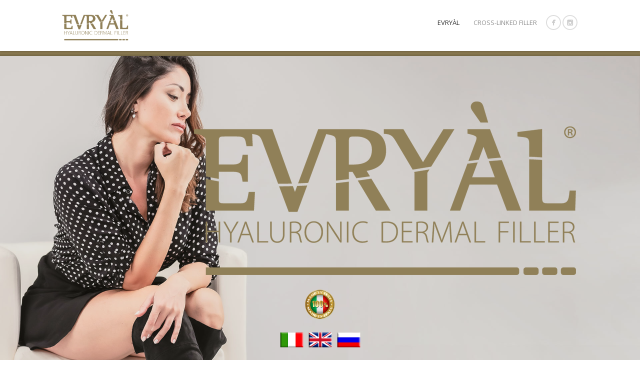

--- FILE ---
content_type: text/html; charset=UTF-8
request_url: https://www.evryal.com/
body_size: 31237
content:
<!DOCTYPE html>
<html lang="it-IT">
<head>
<meta http-equiv="Content-Type" content="text/html; charset=UTF-8" />

<title>Evryal</title>



<!-- Mobile Devices Viewport Resset-->
<meta name="viewport" content="width=device-width, initial-scale=1.0, maximum-scale=1">
<meta name="apple-mobile-web-app-capable" content="yes">
<!-- <meta name="viewport" content="initial-scale=1.0, user-scalable=1" /> -->





<link rel="alternate" type="application/rss+xml" title="Evryal RSS" href="https://www.evryal.com/feed/" />
<link rel="pingback" href="https://www.evryal.com/xmlrpc.php" />
<link rel="shortcut icon" type="image/x-icon" href="https://www.evryal.com/wp-content/uploads/2016/02/Evryàl_logo.png" />

<meta name='robots' content='max-image-preview:large' />
<link rel='dns-prefetch' href='//fonts.googleapis.com' />
<link rel="alternate" type="application/rss+xml" title="Evryal &raquo; Feed" href="https://www.evryal.com/feed/" />
<link rel="alternate" type="application/rss+xml" title="Evryal &raquo; Feed dei commenti" href="https://www.evryal.com/comments/feed/" />
<script type="text/javascript">
window._wpemojiSettings = {"baseUrl":"https:\/\/s.w.org\/images\/core\/emoji\/14.0.0\/72x72\/","ext":".png","svgUrl":"https:\/\/s.w.org\/images\/core\/emoji\/14.0.0\/svg\/","svgExt":".svg","source":{"concatemoji":"https:\/\/www.evryal.com\/wp-includes\/js\/wp-emoji-release.min.js?ver=6.3.7"}};
/*! This file is auto-generated */
!function(i,n){var o,s,e;function c(e){try{var t={supportTests:e,timestamp:(new Date).valueOf()};sessionStorage.setItem(o,JSON.stringify(t))}catch(e){}}function p(e,t,n){e.clearRect(0,0,e.canvas.width,e.canvas.height),e.fillText(t,0,0);var t=new Uint32Array(e.getImageData(0,0,e.canvas.width,e.canvas.height).data),r=(e.clearRect(0,0,e.canvas.width,e.canvas.height),e.fillText(n,0,0),new Uint32Array(e.getImageData(0,0,e.canvas.width,e.canvas.height).data));return t.every(function(e,t){return e===r[t]})}function u(e,t,n){switch(t){case"flag":return n(e,"\ud83c\udff3\ufe0f\u200d\u26a7\ufe0f","\ud83c\udff3\ufe0f\u200b\u26a7\ufe0f")?!1:!n(e,"\ud83c\uddfa\ud83c\uddf3","\ud83c\uddfa\u200b\ud83c\uddf3")&&!n(e,"\ud83c\udff4\udb40\udc67\udb40\udc62\udb40\udc65\udb40\udc6e\udb40\udc67\udb40\udc7f","\ud83c\udff4\u200b\udb40\udc67\u200b\udb40\udc62\u200b\udb40\udc65\u200b\udb40\udc6e\u200b\udb40\udc67\u200b\udb40\udc7f");case"emoji":return!n(e,"\ud83e\udef1\ud83c\udffb\u200d\ud83e\udef2\ud83c\udfff","\ud83e\udef1\ud83c\udffb\u200b\ud83e\udef2\ud83c\udfff")}return!1}function f(e,t,n){var r="undefined"!=typeof WorkerGlobalScope&&self instanceof WorkerGlobalScope?new OffscreenCanvas(300,150):i.createElement("canvas"),a=r.getContext("2d",{willReadFrequently:!0}),o=(a.textBaseline="top",a.font="600 32px Arial",{});return e.forEach(function(e){o[e]=t(a,e,n)}),o}function t(e){var t=i.createElement("script");t.src=e,t.defer=!0,i.head.appendChild(t)}"undefined"!=typeof Promise&&(o="wpEmojiSettingsSupports",s=["flag","emoji"],n.supports={everything:!0,everythingExceptFlag:!0},e=new Promise(function(e){i.addEventListener("DOMContentLoaded",e,{once:!0})}),new Promise(function(t){var n=function(){try{var e=JSON.parse(sessionStorage.getItem(o));if("object"==typeof e&&"number"==typeof e.timestamp&&(new Date).valueOf()<e.timestamp+604800&&"object"==typeof e.supportTests)return e.supportTests}catch(e){}return null}();if(!n){if("undefined"!=typeof Worker&&"undefined"!=typeof OffscreenCanvas&&"undefined"!=typeof URL&&URL.createObjectURL&&"undefined"!=typeof Blob)try{var e="postMessage("+f.toString()+"("+[JSON.stringify(s),u.toString(),p.toString()].join(",")+"));",r=new Blob([e],{type:"text/javascript"}),a=new Worker(URL.createObjectURL(r),{name:"wpTestEmojiSupports"});return void(a.onmessage=function(e){c(n=e.data),a.terminate(),t(n)})}catch(e){}c(n=f(s,u,p))}t(n)}).then(function(e){for(var t in e)n.supports[t]=e[t],n.supports.everything=n.supports.everything&&n.supports[t],"flag"!==t&&(n.supports.everythingExceptFlag=n.supports.everythingExceptFlag&&n.supports[t]);n.supports.everythingExceptFlag=n.supports.everythingExceptFlag&&!n.supports.flag,n.DOMReady=!1,n.readyCallback=function(){n.DOMReady=!0}}).then(function(){return e}).then(function(){var e;n.supports.everything||(n.readyCallback(),(e=n.source||{}).concatemoji?t(e.concatemoji):e.wpemoji&&e.twemoji&&(t(e.twemoji),t(e.wpemoji)))}))}((window,document),window._wpemojiSettings);
</script>
<style type="text/css">
img.wp-smiley,
img.emoji {
	display: inline !important;
	border: none !important;
	box-shadow: none !important;
	height: 1em !important;
	width: 1em !important;
	margin: 0 0.07em !important;
	vertical-align: -0.1em !important;
	background: none !important;
	padding: 0 !important;
}
</style>
	<link rel='stylesheet' id='wp-block-library-css' href='https://www.evryal.com/wp-includes/css/dist/block-library/style.min.css?ver=6.3.7' type='text/css' media='all' />
<style id='classic-theme-styles-inline-css' type='text/css'>
/*! This file is auto-generated */
.wp-block-button__link{color:#fff;background-color:#32373c;border-radius:9999px;box-shadow:none;text-decoration:none;padding:calc(.667em + 2px) calc(1.333em + 2px);font-size:1.125em}.wp-block-file__button{background:#32373c;color:#fff;text-decoration:none}
</style>
<style id='global-styles-inline-css' type='text/css'>
body{--wp--preset--color--black: #000000;--wp--preset--color--cyan-bluish-gray: #abb8c3;--wp--preset--color--white: #ffffff;--wp--preset--color--pale-pink: #f78da7;--wp--preset--color--vivid-red: #cf2e2e;--wp--preset--color--luminous-vivid-orange: #ff6900;--wp--preset--color--luminous-vivid-amber: #fcb900;--wp--preset--color--light-green-cyan: #7bdcb5;--wp--preset--color--vivid-green-cyan: #00d084;--wp--preset--color--pale-cyan-blue: #8ed1fc;--wp--preset--color--vivid-cyan-blue: #0693e3;--wp--preset--color--vivid-purple: #9b51e0;--wp--preset--gradient--vivid-cyan-blue-to-vivid-purple: linear-gradient(135deg,rgba(6,147,227,1) 0%,rgb(155,81,224) 100%);--wp--preset--gradient--light-green-cyan-to-vivid-green-cyan: linear-gradient(135deg,rgb(122,220,180) 0%,rgb(0,208,130) 100%);--wp--preset--gradient--luminous-vivid-amber-to-luminous-vivid-orange: linear-gradient(135deg,rgba(252,185,0,1) 0%,rgba(255,105,0,1) 100%);--wp--preset--gradient--luminous-vivid-orange-to-vivid-red: linear-gradient(135deg,rgba(255,105,0,1) 0%,rgb(207,46,46) 100%);--wp--preset--gradient--very-light-gray-to-cyan-bluish-gray: linear-gradient(135deg,rgb(238,238,238) 0%,rgb(169,184,195) 100%);--wp--preset--gradient--cool-to-warm-spectrum: linear-gradient(135deg,rgb(74,234,220) 0%,rgb(151,120,209) 20%,rgb(207,42,186) 40%,rgb(238,44,130) 60%,rgb(251,105,98) 80%,rgb(254,248,76) 100%);--wp--preset--gradient--blush-light-purple: linear-gradient(135deg,rgb(255,206,236) 0%,rgb(152,150,240) 100%);--wp--preset--gradient--blush-bordeaux: linear-gradient(135deg,rgb(254,205,165) 0%,rgb(254,45,45) 50%,rgb(107,0,62) 100%);--wp--preset--gradient--luminous-dusk: linear-gradient(135deg,rgb(255,203,112) 0%,rgb(199,81,192) 50%,rgb(65,88,208) 100%);--wp--preset--gradient--pale-ocean: linear-gradient(135deg,rgb(255,245,203) 0%,rgb(182,227,212) 50%,rgb(51,167,181) 100%);--wp--preset--gradient--electric-grass: linear-gradient(135deg,rgb(202,248,128) 0%,rgb(113,206,126) 100%);--wp--preset--gradient--midnight: linear-gradient(135deg,rgb(2,3,129) 0%,rgb(40,116,252) 100%);--wp--preset--font-size--small: 13px;--wp--preset--font-size--medium: 20px;--wp--preset--font-size--large: 36px;--wp--preset--font-size--x-large: 42px;--wp--preset--spacing--20: 0.44rem;--wp--preset--spacing--30: 0.67rem;--wp--preset--spacing--40: 1rem;--wp--preset--spacing--50: 1.5rem;--wp--preset--spacing--60: 2.25rem;--wp--preset--spacing--70: 3.38rem;--wp--preset--spacing--80: 5.06rem;--wp--preset--shadow--natural: 6px 6px 9px rgba(0, 0, 0, 0.2);--wp--preset--shadow--deep: 12px 12px 50px rgba(0, 0, 0, 0.4);--wp--preset--shadow--sharp: 6px 6px 0px rgba(0, 0, 0, 0.2);--wp--preset--shadow--outlined: 6px 6px 0px -3px rgba(255, 255, 255, 1), 6px 6px rgba(0, 0, 0, 1);--wp--preset--shadow--crisp: 6px 6px 0px rgba(0, 0, 0, 1);}:where(.is-layout-flex){gap: 0.5em;}:where(.is-layout-grid){gap: 0.5em;}body .is-layout-flow > .alignleft{float: left;margin-inline-start: 0;margin-inline-end: 2em;}body .is-layout-flow > .alignright{float: right;margin-inline-start: 2em;margin-inline-end: 0;}body .is-layout-flow > .aligncenter{margin-left: auto !important;margin-right: auto !important;}body .is-layout-constrained > .alignleft{float: left;margin-inline-start: 0;margin-inline-end: 2em;}body .is-layout-constrained > .alignright{float: right;margin-inline-start: 2em;margin-inline-end: 0;}body .is-layout-constrained > .aligncenter{margin-left: auto !important;margin-right: auto !important;}body .is-layout-constrained > :where(:not(.alignleft):not(.alignright):not(.alignfull)){max-width: var(--wp--style--global--content-size);margin-left: auto !important;margin-right: auto !important;}body .is-layout-constrained > .alignwide{max-width: var(--wp--style--global--wide-size);}body .is-layout-flex{display: flex;}body .is-layout-flex{flex-wrap: wrap;align-items: center;}body .is-layout-flex > *{margin: 0;}body .is-layout-grid{display: grid;}body .is-layout-grid > *{margin: 0;}:where(.wp-block-columns.is-layout-flex){gap: 2em;}:where(.wp-block-columns.is-layout-grid){gap: 2em;}:where(.wp-block-post-template.is-layout-flex){gap: 1.25em;}:where(.wp-block-post-template.is-layout-grid){gap: 1.25em;}.has-black-color{color: var(--wp--preset--color--black) !important;}.has-cyan-bluish-gray-color{color: var(--wp--preset--color--cyan-bluish-gray) !important;}.has-white-color{color: var(--wp--preset--color--white) !important;}.has-pale-pink-color{color: var(--wp--preset--color--pale-pink) !important;}.has-vivid-red-color{color: var(--wp--preset--color--vivid-red) !important;}.has-luminous-vivid-orange-color{color: var(--wp--preset--color--luminous-vivid-orange) !important;}.has-luminous-vivid-amber-color{color: var(--wp--preset--color--luminous-vivid-amber) !important;}.has-light-green-cyan-color{color: var(--wp--preset--color--light-green-cyan) !important;}.has-vivid-green-cyan-color{color: var(--wp--preset--color--vivid-green-cyan) !important;}.has-pale-cyan-blue-color{color: var(--wp--preset--color--pale-cyan-blue) !important;}.has-vivid-cyan-blue-color{color: var(--wp--preset--color--vivid-cyan-blue) !important;}.has-vivid-purple-color{color: var(--wp--preset--color--vivid-purple) !important;}.has-black-background-color{background-color: var(--wp--preset--color--black) !important;}.has-cyan-bluish-gray-background-color{background-color: var(--wp--preset--color--cyan-bluish-gray) !important;}.has-white-background-color{background-color: var(--wp--preset--color--white) !important;}.has-pale-pink-background-color{background-color: var(--wp--preset--color--pale-pink) !important;}.has-vivid-red-background-color{background-color: var(--wp--preset--color--vivid-red) !important;}.has-luminous-vivid-orange-background-color{background-color: var(--wp--preset--color--luminous-vivid-orange) !important;}.has-luminous-vivid-amber-background-color{background-color: var(--wp--preset--color--luminous-vivid-amber) !important;}.has-light-green-cyan-background-color{background-color: var(--wp--preset--color--light-green-cyan) !important;}.has-vivid-green-cyan-background-color{background-color: var(--wp--preset--color--vivid-green-cyan) !important;}.has-pale-cyan-blue-background-color{background-color: var(--wp--preset--color--pale-cyan-blue) !important;}.has-vivid-cyan-blue-background-color{background-color: var(--wp--preset--color--vivid-cyan-blue) !important;}.has-vivid-purple-background-color{background-color: var(--wp--preset--color--vivid-purple) !important;}.has-black-border-color{border-color: var(--wp--preset--color--black) !important;}.has-cyan-bluish-gray-border-color{border-color: var(--wp--preset--color--cyan-bluish-gray) !important;}.has-white-border-color{border-color: var(--wp--preset--color--white) !important;}.has-pale-pink-border-color{border-color: var(--wp--preset--color--pale-pink) !important;}.has-vivid-red-border-color{border-color: var(--wp--preset--color--vivid-red) !important;}.has-luminous-vivid-orange-border-color{border-color: var(--wp--preset--color--luminous-vivid-orange) !important;}.has-luminous-vivid-amber-border-color{border-color: var(--wp--preset--color--luminous-vivid-amber) !important;}.has-light-green-cyan-border-color{border-color: var(--wp--preset--color--light-green-cyan) !important;}.has-vivid-green-cyan-border-color{border-color: var(--wp--preset--color--vivid-green-cyan) !important;}.has-pale-cyan-blue-border-color{border-color: var(--wp--preset--color--pale-cyan-blue) !important;}.has-vivid-cyan-blue-border-color{border-color: var(--wp--preset--color--vivid-cyan-blue) !important;}.has-vivid-purple-border-color{border-color: var(--wp--preset--color--vivid-purple) !important;}.has-vivid-cyan-blue-to-vivid-purple-gradient-background{background: var(--wp--preset--gradient--vivid-cyan-blue-to-vivid-purple) !important;}.has-light-green-cyan-to-vivid-green-cyan-gradient-background{background: var(--wp--preset--gradient--light-green-cyan-to-vivid-green-cyan) !important;}.has-luminous-vivid-amber-to-luminous-vivid-orange-gradient-background{background: var(--wp--preset--gradient--luminous-vivid-amber-to-luminous-vivid-orange) !important;}.has-luminous-vivid-orange-to-vivid-red-gradient-background{background: var(--wp--preset--gradient--luminous-vivid-orange-to-vivid-red) !important;}.has-very-light-gray-to-cyan-bluish-gray-gradient-background{background: var(--wp--preset--gradient--very-light-gray-to-cyan-bluish-gray) !important;}.has-cool-to-warm-spectrum-gradient-background{background: var(--wp--preset--gradient--cool-to-warm-spectrum) !important;}.has-blush-light-purple-gradient-background{background: var(--wp--preset--gradient--blush-light-purple) !important;}.has-blush-bordeaux-gradient-background{background: var(--wp--preset--gradient--blush-bordeaux) !important;}.has-luminous-dusk-gradient-background{background: var(--wp--preset--gradient--luminous-dusk) !important;}.has-pale-ocean-gradient-background{background: var(--wp--preset--gradient--pale-ocean) !important;}.has-electric-grass-gradient-background{background: var(--wp--preset--gradient--electric-grass) !important;}.has-midnight-gradient-background{background: var(--wp--preset--gradient--midnight) !important;}.has-small-font-size{font-size: var(--wp--preset--font-size--small) !important;}.has-medium-font-size{font-size: var(--wp--preset--font-size--medium) !important;}.has-large-font-size{font-size: var(--wp--preset--font-size--large) !important;}.has-x-large-font-size{font-size: var(--wp--preset--font-size--x-large) !important;}
.wp-block-navigation a:where(:not(.wp-element-button)){color: inherit;}
:where(.wp-block-post-template.is-layout-flex){gap: 1.25em;}:where(.wp-block-post-template.is-layout-grid){gap: 1.25em;}
:where(.wp-block-columns.is-layout-flex){gap: 2em;}:where(.wp-block-columns.is-layout-grid){gap: 2em;}
.wp-block-pullquote{font-size: 1.5em;line-height: 1.6;}
</style>
<link rel='stylesheet' id='mineral-css' href='https://www.evryal.com/wp-content/themes/mineral/style.css?ver=6.3.7' type='text/css' media='all' />
<link rel='stylesheet' id='pexeto-stylesheet-css' href='https://www.evryal.com/wp-content/themes/evryal/style.css?ver=230126035245' type='text/css' media='all' />
<link rel='stylesheet' id='pexeto-font-0-css' href='https://fonts.googleapis.com/css?family=Open+Sans%3A400%2C700&#038;ver=6.3.7' type='text/css' media='all' />
<link rel='stylesheet' id='pexeto-pretty-photo-css' href='https://www.evryal.com/wp-content/themes/mineral/css/prettyPhoto.css?ver=1.5.3' type='text/css' media='all' />
<!--[if lte IE 8]>
<link rel='stylesheet' id='pexeto-ie8-css' href='https://www.evryal.com/wp-content/themes/mineral/css/style_ie8.css?ver=1.5.3' type='text/css' media='all' />
<![endif]-->
<script type='text/javascript' src='https://www.evryal.com/wp-includes/js/jquery/jquery.min.js?ver=3.7.0' id='jquery-core-js'></script>
<script type='text/javascript' src='https://www.evryal.com/wp-includes/js/jquery/jquery-migrate.min.js?ver=3.4.1' id='jquery-migrate-js'></script>
<link rel="https://api.w.org/" href="https://www.evryal.com/wp-json/" /><link rel="alternate" type="application/json" href="https://www.evryal.com/wp-json/wp/v2/pages/6" /><link rel="EditURI" type="application/rsd+xml" title="RSD" href="https://www.evryal.com/xmlrpc.php?rsd" />
<meta name="generator" content="WordPress 6.3.7" />
<link rel="canonical" href="https://www.evryal.com/" />
<link rel='shortlink' href='https://www.evryal.com/' />
<link rel="alternate" type="application/json+oembed" href="https://www.evryal.com/wp-json/oembed/1.0/embed?url=https%3A%2F%2Fwww.evryal.com%2F" />
<link rel="alternate" type="text/xml+oembed" href="https://www.evryal.com/wp-json/oembed/1.0/embed?url=https%3A%2F%2Fwww.evryal.com%2F&#038;format=xml" />
<!-- CUSTOM THEME STYLES -->
<style type="text/css">
button, .button, input[type="submit"], input[type="button"], #submit, .page-title, 
		#menu > ul > li > a:hover:after, .scroll-to-top:hover, .nivo-nextNav:hover,
		.nivo-prevNav:hover, .pg-navigation, .pc-next, .pc-prev,  .nivo-prevNav:hover,.nivo-nextNav:hover,
		.left-arrow:hover,.right-arrow:hover, .ps-left-arrow:hover,.ps-right-arrow:hover,
		.cs-next-arrow:hover,.cs-prev-arrow:hover, .ps-left-arrow:hover,.ps-right-arrow:hover, .pt-highlight .pt-title 
		{background-color:#86764E;}a:hover, .tabs .current a, .read-more, .footer-widgets a:hover, .comment-info .reply, 
		.comment-info .reply a, .comment-info, #menu ul li a:hover, #wp-calendar tbody td a,
		.widget_nav_menu li.current-menu-item > a, .post-title a:hover, .post-tags a,
		.services-list .services-title, .sl-icons li:hover .sl-title, .archive-page a:hover,
		.pg-pagination a.current, .pg-pagination a:hover, #content-container .wp-pagenavi span.current,
		#content-container .wp-pagenavi a:hover, .carousel-title .link-title, .testimonials-details a,
		.lp-title a:hover, #menu ul ul li.current-menu-item a {color:#86764E;}.accordion-title.current, .read-more:hover, .more-arrow, .sticky, .social-icons li:hover,
		.format-quote, .format-aside, .nivo-nextNav:hover, .nivo-prevNav:hover, .nivo-prevNav:hover,
		.nivo-nextNav:hover, .left-arrow:hover, .right-arrow:hover, .ps-left-arrow:hover, 
		.ps-right-arrow:hover, .cs-next-arrow:hover, .cs-prev-arrow:hover, .ps-left-arrow:hover, 
		.ps-right-arrow:hover {border-color:#86764E;}.pg-info, .services-circle .services-content, .qg-overlay {background-color: rgba(134,118,78, 0.82);}.button-add-product {
    background-color: #86764e;
    color: #fff;
    text-transform: uppercase;
    padding: 20px 40px;
    border-radius: 8px;}

.button-add-product:hover {
    background-color: #caa958;
    color: #fff;}

p.bt-add {margin: 30px 0 60px;}
</style>
</head>
<body data-rsssl=1 class="home page-template page-template-template-full-custom page-template-template-full-custom-php page page-id-6 fixed-header">
<div id="main-container" >
	<div  class="page-wrapper" >
		<!--HEADER -->
		<div id="header">
			<div class="section-boxed section-header">
			<div id="logo-container">
								<a href="https://www.evryal.com"><img src="https://www.evryal.com/wp-content/uploads/2016/02/Evryàl_logo.png" /></a>
			</div>	
				<div id="social-profiles"><ul class="social-icons">
		<li>
		<a href="https://www.facebook.com/evryalfiller" target="_blank" >
			<div>
				<img src="https://www.evryal.com/wp-content/themes/mineral/images/icons/facebook.png" alt="" />
			</div>
		</a>
	</li>
		<li>
		<a href="https://www.instagram.com/___evryal___/" target="_blank" >
			<div>
				<img src="https://www.evryal.com/wp-content/themes/mineral/images/icons/instagram.png" alt="" />
			</div>
		</a>
	</li>
		</ul></div>
		
	        <div class="mobile-nav">
				<span class="mob-nav-btn">Menu</span>
			</div>
	 		<div id="navigation-container">
				<div id="menu-container">
		        	<div id="menu">
					<ul id="menu-navigazione-principale-eng" class="menu"><li id="menu-item-46" class="menu-item menu-item-type-post_type menu-item-object-page menu-item-home current-menu-item page_item page-item-6 current_page_item menu-item-46"><a href="https://www.evryal.com/" aria-current="page">Evryàl</a></li>
<li id="menu-item-69" class="menu-item menu-item-type-post_type menu-item-object-page menu-item-69"><a href="https://www.evryal.com/cross-linked-hyaluronic-dermal-filler/">Cross-linked Filler</a></li>
</ul>					</div>
		        </div> 
	  	 	</div> 
	 
		    <div class="clear"></div>       
		    <div id="navigation-line"></div>
		</div>
		</div><!-- end #header -->
	<div class="page-title">
		<div class="content-boxed">
					</div>
	</div>

<div id="content-container" class=" layout-full">
<div id="full-width">
<div class="custom-page-content"><div class="section-full-width section-light parallax-fixed" style="background-color:#86764E;"><div style="background-image:url(https://www.evryal.com/wp-content/uploads/2021/06/back-evryal-new-6.jpg); opacity:0.9; filter: alpha(opacity=90);" class="full-bg-image" ></div><div class="section-boxed" style="color:#82acbd;"></p>
<p style="text-align: right;"> <img decoding="async" class="img-frame" src="https://www.evryal.com/wp-content/uploads/2016/02/Evryal_logoslogan.png" alt="" /></p>
<p style="text-align: right; margin-top: 20px;"><img decoding="async" class="img-frame aligncenter" src="https://www.evryal.com/wp-content/uploads/2016/02/made-in-italy.png" alt="" width="212" height="34" /></p>
<p style="text-align: right; margin-top: 20px;">
<p style="text-align: right; margin-top: 20px;">
<p style="text-align: center;"><img decoding="async" class="img-frame " src="https://www.evryal.com/wp-content/uploads/2016/02/bandiera-italia.png" width="57" height="40" /><img decoding="async" class="img-frame " src="https://www.evryal.com/wp-content/uploads/2016/02/bandiera-regno-unito.png" width="57" height="40" /><img decoding="async" loading="lazy" class="img-frame " src="https://www.evryal.com/wp-content/uploads/2016/02/bandiera-russia.png" width="57" height="40" /></p>
<p></div></div></p>
<div class="section-full-width section-light parallax-fixed" style="background-color:##00448A;"><div style="background-image:url(https://www.evryal.com/wp-content/uploads/2021/06/evryal-hydrate-1.jpg); opacity:0.9; filter: alpha(opacity=90);" class="full-bg-image" ></div><div class="section-boxed" style="color:#001536;"><h4 style="color:#001536;" class="sub-title">Treatment of Skin bio-restructuration</h4><h2 class="section-title" style="color:#001536;">Hyaluronic Bio-Revitalizing</h2></p>
<div class="cols-wrapper cols-2">
<div class="col">
<h5 style="text-align: center;"><strong><span style="color: #0089c4;">Hyaluronic Bio-Revitalizing Gel</span></strong></h5>
<h5 style="text-align: center;"><strong><span style="color: #0089c4;">Treatment of Skin Bio-Revitalization</span></strong></h5>
<p><img decoding="async" class="img-frame aligncenter" src="https://www.evryal.com/wp-content/uploads/2016/02/Evrial_Hydro.png" /></p>
<p style="text-align: center;"><a class="button" href="https://www.evryal.com/hyaluronic-bio-revitalizing-gel/">Info</a></p>
<p style="text-align: center;"><a title="Evryàl HIDRO" href="https://www.evryal.com/hyaluronic-bio-revitalizing-gel/"><br />
<img decoding="async" class="img-frame aligncenter" src="https://www.evryal.com/wp-content/uploads/2016/02/made-in-italy.png" alt="" width="60" /></a></p>
</div>
<div class="col nomargin">
<p>&nbsp;</p>
<p>&nbsp;</p>
</div>
</div>
<p></div></div>
<div class="section-full-width section-light parallax-fixed" style="background-color:#001536;"><div style="background-image:url(https://www.evryal.com/wp-content/uploads/2021/06/back-evryal-new-3.jpg); opacity:0.9; filter: alpha(opacity=90);" class="full-bg-image" ></div><div class="section-boxed" style="color:#001536;"><h2 class="section-title" style="color:#001536;">Cross-linked Hyaluronic Dermal Filler</h2></p>
<p style="text-align: center;"><a class="button" style="background-color: #001536;" href="https://www.evryal.com/cross-linked-hyaluronic-dermal-filler/">READ MORE</a></p>
<p style="text-align: center;">
<div class="cols-wrapper cols-3">
<div class="col">
<h2 class="page-heading" style="text-align: center;"><strong><span style="color: #000000;">SOFT</span></strong></h2>
<p style="text-align: center;"><img decoding="async" class="img-frame aligncenter" src="https://www.evryal.com/wp-content/uploads/2016/02/Scatola-Soft.png" /><a class="button" href="https://www.evryal.com/evryal-soft/">Info</a></p>
<p><img decoding="async" class="img-frame aligncenter" src="https://www.evryal.com/wp-content/uploads/2016/02/made-in-italy.png" alt="" width="60" /></p>
</div>
<div class="col">
<h2 class="page-heading" style="text-align: center;"><span style="color: #000000;">MEDIUM</span></h2>
<p><img decoding="async" class="img-frame aligncenter" src="https://www.evryal.com/wp-content/uploads/2016/02/Scatola-Medium.png" /></p>
<p style="text-align: center;"><a class="button" href="https://www.evryal.com/evryal-medium/">Info</a></p>
<p><img decoding="async" class="img-frame aligncenter" src="https://www.evryal.com/wp-content/uploads/2016/02/made-in-italy.png" alt="" width="60" /></p>
</div>
<div class="col nomargin">
<h2 class="page-heading" style="text-align: center;"><span style="color: #000000;">STRONG</span></h2>
<p><img decoding="async" class="img-frame aligncenter" src="https://www.evryal.com/wp-content/uploads/2016/02/Scatola-Strong.png" /></p>
<p style="text-align: center;"> <a class="button" href="https://www.evryal.com/evryal-strong/">Info</a></p>
<p><img decoding="async" class="img-frame aligncenter" src="https://www.evryal.com/wp-content/uploads/2016/02/made-in-italy.png" alt="" width="60" /></p>
</div>
</div>
<p></div></div>
<div class="section-full-width section-light parallax-fixed" style="background-color:#001536;"><div style="background-image:url(https://www.evryal.com/wp-content/uploads/2021/06/back-evryal-new-1.jpg); opacity:0.9; filter: alpha(opacity=90);" class="full-bg-image" ></div><div class="section-boxed" style="color:#001536;"><h4 style="color:#001536;" class="sub-title">SERUM + ROLLDROP + PROSKIN</h4><h2 class="section-title" style="color:#001536;">Evryàl® Box Collection</h2></p>
<p style="text-align: center;">
<div class="cols-wrapper cols-3">
<div class="col">
<h2 class="page-heading" style="text-align: center;"><strong><span style="color: #000000;">SERUM</span></strong></h2>
<p style="text-align: center;"><img decoding="async" class="img-frame aligncenter" src="/wp-content/uploads/2021/06/serum-trasparente.png" /><a class="button" href="https://www.evryal.com/evryal-serum/">Info</a></p>
<p><img decoding="async" class="img-frame aligncenter" src="https://www.evryal.com/wp-content/uploads/2016/02/made-in-italy.png" alt="" width="60" /></p>
</div>
<div class="col">
<h2 class="page-heading" style="text-align: center;"><span style="color: #000000;">ROLLDROP</span></h2>
<p><img decoding="async" class="img-frame aligncenter" src="/wp-content/uploads/2021/06/rolldrop-trasparente.png" /></p>
<p style="text-align: center;"><a class="button" href="https://www.evryal.com/evryal-rolldrop/">Info</a></p>
<p><img decoding="async" class="img-frame aligncenter" src="https://www.evryal.com/wp-content/uploads/2016/02/made-in-italy.png" alt="" width="60" /></p>
</div>
<div class="col nomargin">
<h2 class="page-heading" style="text-align: center;"><span style="color: #000000;">PROSKIN</span></h2>
<p><img decoding="async" class="img-frame aligncenter" src="/wp-content/uploads/2021/06/proskin-trasparente.png" /></p>
<p style="text-align: center;"> <a class="button" href="https://www.evryal.com/evryal-proskin/">Info</a></p>
<p><img decoding="async" class="img-frame aligncenter" src="https://www.evryal.com/wp-content/uploads/2016/02/made-in-italy.png" alt="" width="60" /></p>
</div>
</div>
<p></div></div>
<div class="section-boxed">
<p style="text-align: center;"><video width="100%" height="100%" controls="false" autoplay loop muted ><source src="https://www.evryal.com/wp-content/uploads/2021/06/evryal-low.mov" type="video/mp4"></video></p>
<p>&nbsp;</p>
<h2 class="title" style="text-align: center;"><span style="text-decoration: underline;"><strong><span style="color: #000000; text-decoration: underline;">Customer Service</span></strong></span></h2>
<p><img decoding="async" loading="lazy" class="size-full wp-image-44 aligncenter" src="https://www.evryal.com/wp-content/uploads/2016/02/numero_verde.png" alt="numero_verde" width="368" height="171" srcset="https://www.evryal.com/wp-content/uploads/2016/02/numero_verde.png 368w, https://www.evryal.com/wp-content/uploads/2016/02/numero_verde-300x139.png 300w" sizes="(max-width: 368px) 100vw, 368px" /></div>
</div>
</div> <!-- end main content holder (#content/#full-width) -->
<div class="clear"></div>
</div> <!-- end #content-container -->
</div>
<div id="footer" class="center">
		<div class="scroll-to-top"><span></span></div>
	
		<div class="cols-wrapper footer-widgets section-boxed cols-4">
	<div class="col"></div><div class="col"></div><div class="col"></div><div class="col nomargin"></div>	</div>
	<div class="footer-bottom">
	<div class="section-boxed">
<span class="copyrights">
&copy; Evryàl - Distributed by PHARMEX Srl SM07374 </span>
<div class="footer-nav">
</div>

	<div id="social-profiles"><ul class="social-icons">
		<li>
		<a href="https://www.facebook.com/evryalfiller" target="_blank" >
			<div>
				<img src="https://www.evryal.com/wp-content/themes/mineral/images/icons/facebook.png" alt="" />
			</div>
		</a>
	</li>
		<li>
		<a href="https://www.instagram.com/___evryal___/" target="_blank" >
			<div>
				<img src="https://www.evryal.com/wp-content/themes/mineral/images/icons/instagram.png" alt="" />
			</div>
		</a>
	</li>
		</ul></div>
	
</div>
</div>
</div> <!-- end #footer-->
</div> <!-- end #main-container -->


<!-- FOOTER ENDS -->

<script type='text/javascript' src='https://www.evryal.com/wp-includes/js/underscore.min.js?ver=1.13.4' id='underscore-js'></script>
<script type='text/javascript' src='https://www.evryal.com/wp-content/themes/mineral/js/main.js?ver=1.5.3' id='pexeto-main-js'></script>
<script type='text/javascript' src='https://www.evryal.com/wp-includes/js/comment-reply.min.js?ver=6.3.7' id='comment-reply-js'></script>
<script type="text/javascript">var PEXETO = PEXETO || {};PEXETO.ajaxurl="https://www.evryal.com/wp-admin/admin-ajax.php";PEXETO.lightboxOptions = {"theme":"pp_default","animation_speed":"normal","overlay_gallery":false,"allow_resize":true};PEXETO.disableRightClick=false;PEXETO.stickyHeader=true;jQuery(document).ready(function($){
					PEXETO.init.initSite();$(".pexeto-contact-form").each(function(){
			$(this).pexetoContactForm({"wrongCaptchaText":"The text you have entered did not match the text on the image. Please try again.","failText":"An error occurred. Message not sent.","validationErrorText":"Please complete all the fields correctly","messageSentText":"Message sent"});
		});});</script></body>
</html>

--- FILE ---
content_type: text/css
request_url: https://www.evryal.com/wp-content/themes/mineral/style.css?ver=6.3.7
body_size: 129177
content:
/*
Theme Name: Mineral
Theme URI: http://pexetothemes.com
Author: Pexeto
Author URI: http://pexetothemes.com/
Description: Premium Responsive Wordpress Theme by Pexeto.
Version: 1.5.3
License: GNU General Public License v2 or later
License URI: http://www.gnu.org/licenses/gpl-2.0.html
Tags:light, white, one-column, two-columns, right-sidebar, flexible-width, custom-background, custom-header, custom-menu, editor-style, featured-images, flexible-header, full-width-template, microformats, post-formats, rtl-language-support, sticky-post, theme-options, translation-ready
*/
/*-----------------------------------------------------------------------------------
1.CSS Reset
2.Basic Typography

3.Basic Document Structure and Styling
  3.1.Tables, Forms / Inputs and Text Area
  3.2.Content Elements
  3.3.Navigation Menu
  3.4.Basic Structure And Containers (Containers, Sidebars, Footer etc.)
  3.5.WordPress Default Elements 
  3.6.Comments 

4.Theme Colors & Stylings
  4.1.Navigation
  4.2.Sidebars
  4.3.Footer
  4.5.Blog 
  4.6.Services Boxes
  4.7.Sliders (Content Slider, Thumbnails Slider, Nivo Slider)
  4.8.Quick Gallery

5.Widgets and Page Templates
6.Others
7.Responsive And Media Queries
8.Updates
-----------------------------------------------------------------------------------*/
/* ###################  LESS ###################### */
/* ------------------------------- 1. CSS Reset ------------------------------- */
html,
body,
div,
span,
applet,
object,
iframe,
h1,
h2,
h3,
h4,
h5,
h6,
p,
blockquote,
pre,
a,
abbr,
acronym,
address,
big,
cite,
code,
del,
dfn,
em,
img,
ins,
kbd,
q,
s,
samp,
small,
strike,
strong,
sub,
sup,
tt,
var,
b,
u,
i,
center,
dl,
dt,
dd,
ol,
ul,
li,
fieldset,
form,
label,
legend,
table,
caption,
tbody,
tfoot,
thead,
tr,
th,
td,
article,
aside,
canvas,
details,
embed,
figure,
figcaption,
footer,
header,
hgroup,
menu,
nav,
output,
ruby,
section,
summary,
time,
mark,
audio,
video {
  margin: 0;
  padding: 0;
  border: 0;
  font-size: 100%;
  vertical-align: baseline;
}
table {
  border-collapse: collapse;
  border-spacing: 0;
}
caption,
th,
td {
  font-weight: normal;
  text-align: left;
}
h1,
h2,
h3,
h4,
h5,
h6 {
  clear: both;
}
html {
  overflow-y: scroll;
  font-size: 100%;
  -webkit-text-size-adjust: 100%;
  -ms-text-size-adjust: 100%;
}
body {
  line-height: 1;
}
a:focus {
  outline: thin dotted;
}
article,
aside,
details,
figcaption,
figure,
footer,
header,
hgroup,
nav,
section {
  display: block;
}
audio,
canvas,
video {
  display: inline-block;
}
audio:not([controls]) {
  display: none;
}
del {
  color: #333;
}
ins {
  background: #fff9c0;
  text-decoration: none;
}
hr {
  background-color: #b3b3b1;
  border: 0;
  height: 1px;
  margin: 24px;
  margin-bottom: 1.714285714rem;
}
sub,
sup {
  font-size: 75%;
  line-height: 0;
  position: relative;
  vertical-align: baseline;
}
sup {
  top: -0.5em;
}
sub {
  bottom: -0.25em;
}
img {
  border: 0;
  -ms-interpolation-mode: bicubic;
}
blockquote,
q {
  quotes: none;
}
blockquote:before,
blockquote:after,
q:before,
q:after {
  content: '';
  content: none;
}
/* ---------- END CSS Reset ---------- */
/*------------------------------- 2. Basic Typography ------------------------------- */
body {
  color: #777777;
  font-size: 14px;
  font-family: 'Open Sans', Helvetica, Arial, sans-serif;
  line-height: 1.6;
}
img {
  vertical-align: bottom;
  max-width: 100%;
  height: auto;
}
a {
  color: #383838;
  text-decoration: none;
}
a:focus {
  outline: none;
  outline-color: transparent;
  outline-style: none;
  outline-width: 0;
}
a:hover {
  color: #1ca486;
}
hr {
  background-color: #b3b3b1;
  border: 0;
  height: 1px;
  margin: 5px 0;
}
h1,
h2,
h3,
h4,
h5,
h6 {
  color: #333332;
  line-height: 1.6;
  padding: 10px 0;
  font-weight: 100;
  font-family: 'Open Sans', Helvetica, Arial, sans-serif;
}
h1 {
  font-size: 30px;
}
h2 {
  font-size: 25px;
}
h3 {
  font-size: 22px;
}
h4 {
  font-size: 19px;
}
h5 {
  font-size: 17px;
}
h6 {
  font-size: 15px;
}
p {
  margin: 5px 0;
  padding: 0;
}
ol {
  margin-left: 20px;
  list-style-type: decimal;
}
ul {
  margin-left: 20px;
}
small {
  font-size: 85%;
}
strong {
  font-weight: bold;
}
em {
  font-style: italic;
}
cite {
  font-style: normal;
  font-size: 110%;
}
/* Blockquote */
blockquote {
  font: italic 120%/170% Georgia, "Times New Roman", Times, serif;
  padding: 0 0 0 15px;
  margin: 0 0 20px;
  text-align: left;
  border-left: 4px solid #ececec;
}
blockquote p {
  font-weight: 300;
}
blockquote small {
  font-family: 'Open Sans', Helvetica, Arial, sans-serif;
  font-style: normal;
  font-size: 12px;
  display: block;
  line-height: 1.8em;
}
blockquote small:before {
  content: '\2014 \00A0';
}
blockquote cite {
  font-weight: bold;
}
/* ------------------------------- END Basic Typography ------------------------------- */
/* ------------------------------- 3. Basic Document Structure and Stylings ------------------------------- */
/* ----------- 3.1 Tables, Forms / Inputs and Text Area --------------- */
input,
textarea,
select,
input[type=search],
button {
  font-size: 100%;
  max-width: 100%;
}
input[type=text],
input[type=password],
textarea,
input[type=search] {
  background: #fcfcfc;
  border: solid 1px #e4e4e2;
  padding: 8px;
  -webkit-border-radius: 2px;
  -moz-border-radius: 2px;
  border-radius: 2px;
  font-size: 12px;
}
textarea {
  line-height: 1.5em;
  padding: 2%;
  max-width: 96%;
  font-family: 'Open Sans', Helvetica, Arial, sans-serif;
}
/* --- form focus --- */
textarea:focus,
input[type=password]:focus,
input[type=text]:focus,
input[type=search]:focus {
  outline: none;
  background: #ffffff;
  -webkit-box-shadow: inset 1px 1px 5px rgba(0, 0, 0, 0.1);
  -moz-box-shadow: inset 1px 1px 5px rgba(0, 0, 0, 0.1);
  box-shadow: inset 1px 1px 5px rgba(0, 0, 0, 0.1);
}
/* ------ Tables -------- */
table {
  max-width: 100%;
  background-color: transparent;
  border-collapse: collapse;
  border-spacing: 0;
}
table th,
table td {
  border-bottom: 1px solid #dddddd;
  padding: 1em;
  vertical-align: top;
  text-align: left;
}
table thead {
  border-bottom: 2px solid #dddddd;
}
table th {
  font-weight: bold;
}
.table {
  width: 100%;
  margin-bottom: 20px;
}
.table th,
.table td {
  padding: 8px;
  line-height: 20px;
  text-align: left;
  vertical-align: top;
  border-top: 1px solid #dddddd;
}
.table-bordered {
  border: 1px solid #dddddd;
  border-collapse: separate;
  border-left: 0;
  -webkit-border-radius: 3px;
  -moz-border-radius: 3px;
  border-radius: 3px;
}
.table-bordered th,
.table-bordered td {
  border-left: 1px solid #dddddd;
}
/* -------------------- 3.2 Content Elements -------------------- */
/* Buttons */
button,
.button,
input[type="submit"],
input[type="button"],
#submit {
  display: inline-block;
  padding: 12px 25px;
  line-height: 20px;
  color: #ffffff;
  text-align: center;
  vertical-align: middle;
  background-repeat: repeat-x;
  background-color: #26ae90;
  /* button color */

  -webkit-border-radius: 5px;
  -moz-border-radius: 5px;
  border-radius: 5px;
  -webkit-box-shadow: inset 0 -2px 0 rgba(0, 0, 0, 0.1);
  -moz-box-shadow: inset 0 -2px 0 rgba(0, 0, 0, 0.1);
  box-shadow: inset 0 -2px 0 rgba(0, 0, 0, 0.1);
  font-size: 11px;
  cursor: pointer;
  text-transform: uppercase;
  font-weight: bold;
  margin: 2px 0;
}
button:hover,
.button:hover,
input[type="submit"]:hover,
input[type="button"]:hover,
#submit:hover {
  -moz-opacity: 0.9;
  -khtml-opacity: 0.9;
  -webkit-opacity: 0.9;
  -ms-filter: "progid:DXImageTransform.Microsoft.Alpha(Opacity=90)";
  filter: alpha(opacity=90);
  opacity: 0.9;
  color: #ffffff;
}
button:active,
.button:active,
input[type="submit"]:active,
input[type="button"]:active,
#submit:active {
  position: relative;
  bottom: -1px;
  -webkit-box-shadow: inset 0 0 0 rgba(0, 0, 0, 0);
  -moz-box-shadow: inset 0 0 0 rgba(0, 0, 0, 0);
  box-shadow: inset 0 0 0 rgba(0, 0, 0, 0);
}
a.btn-alt {
  background-color: rgba(0, 0, 0, 0);
  -webkit-box-shadow: inset 0 0 0 2px #ffffff;
  -moz-box-shadow: inset 0 0 0 2px #ffffff;
  box-shadow: inset 0 0 0 2px #ffffff;
}
a.btn-alt:active {
  -webkit-box-shadow: inset 0 0 0 2px #ffffff;
  -moz-box-shadow: inset 0 0 0 2px #ffffff;
  box-shadow: inset 0 0 0 2px #ffffff;
}
input[type="submit"],
input[type="button"] {
  font-size: 11px;
  text-transform: none;
  line-height: 20px;
  margin-top: -1px;
  letter-spacing: 0;
  border-style: none;
}
/* Image Frame */
/*.img-frame{
  padding: 4px;
  background-color: @color-white;
  border: 1px solid @color-light;
  border: 1px solid rgba(0, 0, 0, 0.2);
  -webkit-box-shadow: 0 1px 3px rgba(0, 0, 0, 0.1);
     -moz-box-shadow: 0 1px 3px rgba(0, 0, 0, 0.1);
          box-shadow: 0 1px 3px rgba(0, 0, 0, 0.1);
          
}*/
/* ------ Info Boxes ------ */
.info-box,
.note-box,
.tip-box,
.error-box {
  padding: 10px;
  margin: 20px 0;
  -webkit-border-radius: 5px;
  -moz-border-radius: 5px;
  border-radius: 5px;
  background: #eee;
  color: #555;
  text-shadow: 1px 1px 0 rgba(255, 255, 255, 0.2);
}
.info-box .box-icon,
.note-box .box-icon,
.tip-box .box-icon,
.error-box .box-icon {
  display: inline-block;
  width: 16px;
  height: 16px;
  background-image: url(images/px_sprites.png);
  background-size: 528px 16px;
  background-repeat: no-repeat;
  margin-left: 0;
  margin-right: 10px;
  position: relative;
  top: 3px;
  -moz-opacity: 0.5;
  -khtml-opacity: 0.5;
  -webkit-opacity: 0.5;
  -ms-filter: "progid:DXImageTransform.Microsoft.Alpha(Opacity=50)";
  filter: alpha(opacity=50);
  opacity: 0.5;
  border-right: 1px solid rgba(0, 0, 0, 0.3);
  padding-right: 10px;
}
.info-box {
  background: #b8dbfe;
}
.info-box .box-icon {
  background-position: -159px 0;
}
.note-box {
  background: #faf1a9;
}
.note-box .box-icon {
  background-position: -224px 0;
}
.error-box {
  background: #fcb4ad;
}
.error-box .box-icon {
  background-position: -352px 0;
}
.tip-box {
  background: #dceaa9;
}
.tip-box .box-icon {
  background-position: -319px 0;
}
/* --------------------- BULLETS --------------------- */
.imglist {
  list-style: none;
}
.imglist li:before {
  content: "";
  height: 16px;
  width: 16px;
  list-style: none;
  padding: 0;
  margin: 7px;
  line-height: 18px;
  padding-left: 15px;
  background: url(images/list-sprites.png);
  background-size: 10px;
  background-position: left center;
  background-repeat: no-repeat;
}
.bullet_star li:before {
  background-position: 0 5px;
}
.bullet_check li:before {
  background-position: 0 -15px;
}
.bullet_plus li:before {
  background-position: 0 -36px;
}
.bullet_arrow li:before {
  background-position: 0 -55px;
}
.bullet_arrow2 li:before {
  background-position: 0 -76px;
}
.bullet_arrow4 li:before {
  background-position: 0 -96px;
}
.bullet_numeric li {
  list-style: none;
  list-style: decimal;
  padding-left: 20px;
}
/* --- Tabs and Panes*/
.tabs-container {
  margin-bottom: 30px;
}
.tabs-container a {
  outline-width: 0;
  outline-style: none;
}
.tabs-container > ul {
  margin-left: 0;
  border-bottom: 1px solid #dddddd;
}
.tabs-container > ul li {
  display: inline-block;
  margin-bottom: -1px;
}
.tabs-container > ul li a {
  border-radius: 5px 5px 0 0;
  /*			border: 1px solid @color-sec;	*/

  border-bottom: 0;
  box-shadow: 0 -1px 0 0 #dddddd inset;
  display: block;
  padding: 8px 15px;
  font-size: 10px;
  text-transform: uppercase;
  background: #faf9f4;
  margin-right: 3px;
}
.tabs .current a {
  border: 1px solid #dddddd;
  box-shadow: none;
  border-bottom: 0;
  background: #ffffff;
  font-weight: bold;
  color: #26ae90;
}
.tabs > ul a:hover {
  background-color: #dddddd;
}
.tabs-container .panes {
  border: 1px solid #dddddd;
  border-top: 0;
  padding: 12px;
}
.accordion-container {
  margin-bottom: 15px;
}
.accordion-title {
  border-bottom: 1px solid #dddddd;
  border-radius: 3px 3px 0 0;
  background: #faf9f4;
  padding: 10px 7px;
  cursor: pointer;
  text-transform: uppercase;
  font-size: 11px;
  margin-bottom: 2px;
}
.accordion-title.current {
  border-bottom: 2px solid #26ae90;
  font-weight: bold;
}
.accordion-container .pane {
  display: none;
}
.pane {
  padding: 7px;
}
.panes > div {
  display: none;
}
.ac-indicator {
  float: right;
  background-image: url(images/ac_ind2x.png);
  background-size: 10px 20px;
  width: 10px;
  height: 10px;
  margin-top: 4px;
  margin-right: 4px;
}
.current .ac-indicator {
  background-position: left bottom;
}
/* Alighns */
.alignleft {
  float: left;
}
.alignright {
  float: right;
}
.aligncenter {
  display: block;
  margin-left: auto;
  margin-right: auto;
}
.relative {
  position: relative;
}
img.alignright {
  margin: 5px 0 15px 15px;
}
img.alignnone {
  margin: 5px 15px 15px 0;
  display: block;
}
img.alignleft {
  margin: 0 15px 15px 0;
}
img.aligncenter {
  display: block;
  margin-left: auto;
  margin-right: auto;
}
.wp-caption.alignnone {
  margin: 5px 15px 15px 0;
}
.wp-caption.alignleft {
  margin: 5px 15px 15px 0;
}
.wp-caption.alignright {
  margin: 5px 0 15px 15px;
}
.wp-caption.aligncenter {
  display: block;
  margin-left: auto;
  margin-right: auto;
}
/* Clearing floats */
.clear {
  clear: both;
  margin: 0;
  padding: 0;
}
.clear:after {
  clear: both;
}
.clear:before,
.clear:after {
  display: table;
  content: "";
}
.divider-line {
  width: 100%;
  height: 5px;
  display: block;
  background-color: #000;
}
/* Selecton Color */
::selection {
  background: #fbf6d6;
  /* Safari */

  color: #555555;
}
::-moz-selection {
  background: #fbf6d6;
  /* Firefox */

  color: #555555;
}
.no-caps {
  text-transform: lowercase;
  letter-spacing: normal;
  font-size: 11px;
  color: #b3b3b1;
}
.highlight1 {
  background-color: #FBF6D6;
}
.highlight2 {
  background-color: #FECBC6;
}
.post-info {
  /*	color: @color-link;*/

  font-size: 11px;
  text-transform: uppercase;
  letter-spacing: 1px;
  color: #b3b3b1;
}
.post-info a {
  color: #b3b3b1;
}
.post-autor a {
  text-transform: uppercase;
  font-style: normal;
  font-family: 'Open Sans', Helvetica, Arial, sans-serif;
  letter-spacing: 1px;
  font-size: 11px;
}
.img-loading {
  background: url(images/ajax-loader-small.gif) no-repeat center;
  background-size: 15px 15px;
  padding: 0;
}
.drop-caps {
  font-family: Georgia, "Times New Roman", Times, serif;
  font-size: 300%;
  line-height: 0.8em;
  margin-right: 0.2em;
  padding-bottom: 0.1em;
  text-transform: uppercase;
  float: left;
  position: relative;
  top: 6px;
}
.read-more {
  color: #26ae90;
  padding: 7px 0px 5px 0;
  font-size: 14px;
  display: inline-block;
  border-bottom: 1px solid transparent;
  margin-bottom: -5px;
}
.read-more:hover {
  border-bottom-color: #26ae90;
}
.more-arrow {
  font-size: 20px;
  font-family: Georgia, "Times New Roman", Times, serif;
  line-height: 13px;
  position: relative;
  top: 1px;
  border: 1px solid #26ae90;
  border-radius: 30px;
  font-weight: normal;
  width: 15px;
  height: 15px;
  display: inline-block;
  margin-left: 5px;
  text-align: center;
}
.left-arrow,
.right-arrow,
.ps-left-arrow,
.ps-right-arrow,
.cs-arrows {
  display: block;
  font-size: 30px;
  color: #ffffff;
  line-height: 35px;
  text-align: center;
  width: 35px;
  height: 35px;
  position: absolute;
  top: 50%;
  margin-top: -20px;
  right: 12px;
  z-index: 100;
  cursor: pointer;
  border: 3px solid #ffffff;
  -webkit-border-radius: 60px;
  -moz-border-radius: 60px;
  border-radius: 60px;
}
.left-arrow,
.ps-left-arrow {
  background-position: left top ;
  left: 12px;
}
/*----------------------------- 3.3 Navigation Menu --------------------------------*/
#navigation-container {
  float: right;
}
#menu ul {
  margin-left: 0;
}
#menu ul li {
  display: inline;
  float: left;
  position: relative;
}
#menu ul li a {
  display: block;
  padding: 2px 14px;
}
#menu ul ul {
  width: 170px;
  position: absolute;
  top: 18px;
  padding-top: 25px;
  z-index: 20000;
  display: none;
  margin-top: 0px;
}
#menu ul ul ul {
  top: 0;
  left: 170px;
}
#menu ul ul li {
  display: block;
  width: 100%;
  float: left;
  padding: 6px 0 5px 0;
  background-color: #ffffff;
}
#menu ul ul li a {
  line-height: 1.8em;
  letter-spacing: 0;
}
.mob-nav-menu {
  display: none;
}
/*----------------------------- END Navigation Menu --------------------------------*/
/*-------------------- 3.4 Basic Structure And Containers -------------------------- */
.center {
  margin-left: auto;
  margin-right: auto;
}
.page-wrapper {
  max-width: 100%;
  margin: 0 auto;
}
.mobile-nav,
.mob-nav-menu {
  display: none ;
}
#main-container {
  min-width: 350px;
}
/* ---------------- Logo ---------------- */
#logo-container {
  float: left;
  margin: 0 3.06%;
  margin-left: 0;
}
#logo-container a {
  width: 133px;
  height: 50px;
  display: block;
  background: url(images/logo.png) no-repeat;
  float: left;
}
/*#header {
	padding-left: @site-padding;
	padding-right: @site-padding;
}*/
.header-separator {
  border-top: 5px solid #383838;
  width: 100%;
  overflow: hidden;
}
#header {
  padding: 20px 0;
}
/* ---------------- Content ---------------- */
.section-boxed {
  max-width: 1032px;
  margin: 0 auto;
  padding: 0 3%;
  position: relative;
}
#content-container .section-boxed {
  margin: 90px auto;
}
.content-boxed {
  max-width: 1032px;
  margin: 0 auto;
  padding: 0 3%;
}
#content-container {
  padding: 60px 3%;
  min-height: 300px;
}
.page-template-template-full-custom-php #content-container {
  padding: 0;
}
#content {
  float: left;
  max-width: 65%;
  width: 100%;
}
#sidebar {
  float: right;
  width: 28%;
  max-width: 28%;
}
.sidebar-box ul {
  margin-left: 0;
  list-style: none;
}
.sidebar-box input[type="text"],
.sidebar-box input[type="password"],
.sidebar-box textarea,
.sidebar-box input[type="search"] {
  padding: 8px 0;
  text-indent: 8px;
  width: 100%;
}
#sidebar .sidebar-box:last-child {
  margin-bottom: 0;
}
#full-width {
  max-width: 100%;
  position: relative;
}
.layout-left #content {
  float: right;
  padding-right: 0;
  padding-left: 3.06%;
}
.layout-left #sidebar {
  float: left;
}
#footer {
  height: auto;
  display: block;
  background-color: #252525;
  color: #ececec;
  overflow: hidden;
  position: relative;
  font-size: 13px;
}
#footer ul {
  list-style: none;
}
.footer-widgets a {
  color: #ececec;
}
.footer-widgets a:hover {
  color: #26ae90;
}
/*-------------- 3.5 Grid And Columns -------------------*/
.cols-wrapper {
  overflow: hidden;
}
/* single column */
.col {
  float: left;
  margin-right: 3.2%;
  margin-bottom: 30px;
}
/* 4 columns */
.cols-4 .col {
  width: 22.6%;
}
/* 3 columns */
.cols-3 .col {
  width: 31.2%;
}
/* 2 columns */
.cols-2 .col {
  width: 48.4%;
}
/* 1 column - for footer*/
.cols-1 .col {
  width: 100%;
}
.cols-5 .col {
  width: 17.44%;
}
.cols-5 .col:nth-of-type(5n),
.cols-4 .col:nth-of-type(4n),
.cols-3 .col:nth-of-type(3n),
.cols-2 .col:nth-of-type(2n) {
  margin-right: 0;
  clear: right;
}
/* -------------- 3.5 WordPress Default Elements -----------------*/
/* Wordpress Widgets */
.widget_categories li a,
.widget_nav_menu li a,
.widget_archive li a,
.widget_links li a,
.widget_recent_entries li a,
.widget_links li a,
.widget_pages li a,
.widget_recent_entries li a,
.recentcomments,
.widget_meta li a {
  padding: 5px 0;
}
.wp-caption {
  max-width: 100%;
  /*	.img-frame;*/

  padding: 0;
}
.wp-caption a {
  display: block;
  padding: 5px;
  padding-bottom: 0px;
}
.wp-caption-text {
  padding-left: 7px;
  margin-bottom: 7px;
  text-align: center;
  font-size: 13px;
}
.wp-caption-text,
.gallery-caption,
.entry-caption {
  line-height: 1.5em;
}
img.wp-smiley,
.rsswidget img {
  -webkit-border-radius: 0;
  -moz-border-radius: 0;
  border-radius: 0;
  box-shadow: none;
  margin-bottom: 0;
  margin-top: 0;
  padding: 0;
}
/* WP Quick Gallery*/
.entry-content dl.gallery-item {
  margin: 0;
}
.gallery dl {
  display: inline-block;
  vertical-align: top;
  width: auto;
  float: none;
  text-align: center;
}
.gallery dt {
  /*.img-frame;*/

}
.gallery-item a {
  display: block;
  width: 90%;
}
.gallery-item a {
  max-width: 100%;
  width: auto;
}
.gallery .gallery-icon img {
  height: auto;
  max-width: 90%;
  padding: 5%;
}
.gallery-icon img {
  padding: 3%;
}
.sticky {
  position: static;
}
.sticky .post-content {
  padding-top: 25px;
}
.bypostauthor {
  position: static;
}
.sticky {
  border-top: 3px solid #26ae90;
}
/*----------------------- 3.6 Comments ---------------------------*/
#comments {
  margin-top: 60px;
}
.page-template-template-full-custom-php #comments {
  margin-top: 20px;
  width: 60%;
  margin: auto;
}
.page #full-width #commentform {
  width: 100%;
}
#comments textarea {
  width: 100%;
}
#comments ul {
  list-style: none;
}
.commentlist {
  margin-left: 0;
}
.commentlist .children {
  padding-left: 3%;
  margin-left: 0;
}
.coment-box {
  padding-bottom: 20px;
  clear: both;
  border-bottom: 2px solid #f3f3f3;
}
.avatar {
  background-color: #ffffff;
  border: 1px solid #DDDDDD;
  -webkit-border-radius: 4px;
  -moz-border-radius: 4px;
  border-radius: 4px;
  display: block;
  margin: 0 0 10px;
  padding: 4px;
}
.comment-autor {
  float: left;
  margin-right: 20px;
  text-align: center;
}
.comment-autor img {
  width: 40px;
  height: auto;
}
.coment-autor-name {
  font-weight: bold;
  text-transform: capitalize;
  margin-right: 10px;
}
.coment-autor-name cite {
  font-size: 14px;
}
.comment-date {
  color: #b3b3b1;
  font-size: 12px;
}
.comment-info .reply {
  float: right;
  text-transform: uppercase;
  font-size: 11px;
  line-height: 2.2em;
  letter-spacing: 1px;
  -webkit-border-radius: 2px;
  -moz-border-radius: 2px;
  border-radius: 2px;
  padding: 0 9px 2px 9px;
  color: #26ae90;
}
.comment-info .reply a {
  position: relative;
  top: 1px;
  color: #26ae90;
}
.comment-info {
  float: right;
  width: 100%;
  margin-bottom: 10px;
  padding: 7px 0;
}
.comment-info {
  font-size: 19px;
  line-height: 1em;
  margin: 10px 0 0  0;
  padding: 10px 0;
  color: #26ae90;
  border-bottom: 0px;
}
#reply-title,
.comments-titile {
  font-size: 17px;
  border-bottom: 3px solid #f3f3f3;
  margin-bottom: 15px;
  padding-bottom: 5px;
  font-weight: bold;
  letter-spacing: -1px;
}
#reply-title {
  margin-top: 20px;
}
#commentform label,
.pexeto-contact-form label {
  display: block;
  line-height: 2.5em;
}
#full-width #commentform {
  width: 60%;
}
#full-width #commentform textarea,
#full-width #commentform select,
#full-width #commentform input[type=search] {
  width: 100%;
}
#commentform input[type="text"],
#commentform input[type="password"],
#commentform textarea,
#commentform input[type="search"] {
  padding: 12px 0;
  text-indent: 8px;
  width: 100%;
  max-width: 100%;
  margin-bottom: 8px;
}
/*Contact Form*/
.pexeto-contact-form .error-box,
.pexeto-contact-form .info-box {
  display: none;
}
.pexeto-contact-form input[type="text"],
.pexeto-contact-form input[type="password"],
.pexeto-contact-form textarea,
.pexeto-contact-form input[type="search"] {
  padding: 12px 0;
  text-indent: 8px;
  width: 100%;
  max-width: 100%;
  margin-bottom: 8px;
}
#content .pexeto-contact-form textarea {
  min-height: 170px;
}
/*reCaptcha*/
#recaptcha_image {
  max-width: 100%;
}
.contact-captcha-container {
  width: 100%;
  max-width: 100%;
  margin-bottom: 15px;
  border: 1px solid #ececec;
  -webkit-border-radius: 5px;
  -moz-border-radius: 5px;
  border-radius: 5px;
  position: relative;
}
.contact-captcha-container h6,
#recaptcha_image {
  padding: 5px 15px;
}
.recaptcha-input-wrap {
  background-color: #faf9f4;
  border-top: 1px solid #F0EFEA;
  padding: 10px;
  -webkit-border-top-right-radius: 0 0 5px 5px;
  -webkit-border-bottom-right-radius: 0;
  -webkit-border-bottom-left-radius: 0;
  -webkit-border-top-left-radius: 0;
  -moz-border-radius-topright: 0 0 5px 5px;
  -moz-border-radius-bottomright: 0;
  -moz-border-radius-bottomleft: 0;
  -moz-border-radius-topleft: 0;
  border-top-right-radius: 0 0 5px 5px;
  border-bottom-right-radius: 0;
  border-bottom-left-radius: 0;
  border-top-left-radius: 0;
  -moz-background-clip: padding;
  -webkit-background-clip: padding-box;
  background-clip: padding-box;
}
#recaptcha_response_field {
  margin: 0;
}
.recaptcha-reload {
  position: absolute;
  right: 20px;
  top: 22px;
}
.recaptcha-reload a {
  background-image: url(images/reload.png);
  width: 20px;
  height: 20px;
  background-size: 20px 20px;
  display: block;
  -moz-opacity: 0.5;
  -khtml-opacity: 0.5;
  -webkit-opacity: 0.5;
  -ms-filter: "progid:DXImageTransform.Microsoft.Alpha(Opacity=50)";
  filter: alpha(opacity=50);
  opacity: 0.5;
}
.recaptcha-link {
  margin-top: 14px;
  font-size: 11px;
}
.recaptcha-link a {
  -moz-opacity: 0.3;
  -khtml-opacity: 0.3;
  -webkit-opacity: 0.3;
  -ms-filter: "progid:DXImageTransform.Microsoft.Alpha(Opacity=30)";
  filter: alpha(opacity=30);
  opacity: 0.3;
}
.invalid input,
.invalid textarea,
#recaptcha_response_field.invalid,
input.invalid,
textarea.invalid {
  border: 1px solid #D3B5BA  !important;
  background-color: #F2DEDE !important;
}
.contact-loader {
  background: url("images/ajax-loader-small2.gif") no-repeat;
  width: 16px;
  height: 16px;
  position: relative;
  left: 10px;
  top: 3px;
  display: inline-block;
  visibility: hidden;
}
/*-----------------------  END COMMENTS ---------------------------*/
/*----------------------- 4. Theme Colors & Stylings -----------------------*/
.page-title {
  background-color: #26ae90;
  -webkit-box-shadow: inset 0 -3px 0 rgba(0, 0, 0, 0.1);
  -moz-box-shadow: inset 0 -3px 0 rgba(0, 0, 0, 0.1);
  box-shadow: inset 0 -3px 0 rgba(0, 0, 0, 0.1);
  min-height: 10px;
}
.page-title h1 {
  font-size: 19px;
  color: #ffffff;
  line-height: 1em;
  display: inline-block;
  vertical-align: middle;
  padding: 0;
  margin-top: 0;
  padding: 23px 0 23px 0;
}
/* ----------------- 4.1 Navigation -----------------  */
#menu ul {
  margin-top: 14px;
}
#menu ul li a {
  color: #8f8f8f;
  text-transform: uppercase;
  font-size: 13px;
  font-weight: normal;
  -webkit-transition: color 0.3s ease;
  -moz-transition: color 0.3s ease;
  -ms-transition: color 0.3s ease;
  -o-transition: color 0.3s ease;
  transition: color 0.3s ease;
}
#menu > ul > li > a:hover:after {
  position: absolute;
  content: '-';
  overflow: hidden;
  text-indent: -999em;
  display: block;
  width: 20px;
  height: 3px;
  background: #26ae90;
  left: 50%;
  margin-left: -10px;
  bottom: 6px;
}
#menu ul li a:hover {
  color: #26ae90;
}
#menu ul ul li .drop-arrow {
  width: 10px;
  height: 10px;
  display: inline-block;
  background-image: url(images/drop-nav-arrow.png);
  background-repeat: no-repeat;
  background-size: 5px;
  position: absolute;
  top: 35%;
  right: 5px;
  -moz-opacity: 0.3;
  -khtml-opacity: 0.3;
  -webkit-opacity: 0.3;
  -ms-filter: "progid:DXImageTransform.Microsoft.Alpha(Opacity=30)";
  filter: alpha(opacity=30);
  opacity: 0.3;
}
#menu ul .current-menu-item a,
#menu li:hover a,
#menu .current-menu-parent a,
#menu .current-menu-ancestor a {
  color: #292929;
}
#menu ul ul .current-menu-item,
#menu ul ul li:hover,
#menu ul ul .current-menu-parent,
#menu ul ul .current-menu-ancestor {
  border-top: 0;
  margin-top: 0;
}
#menu ul ul li a {
  border-right: 0;
  font-size: 11px;
}
#menu ul ul li {
  -webkit-box-shadow: 0 2px 2px rgba(0, 0, 0, 0.1);
  -moz-box-shadow: 0 2px 2px rgba(0, 0, 0, 0.1);
  box-shadow: 0 2px 2px rgba(0, 0, 0, 0.1);
}
#menu ul ul li:first-child {
  border-top: 3px solid rgba(0, 0, 0, 0.1);
}
#menu ul li:last-child a {
  border-right: 0;
}
/* ----------------- 4.2 Sidebars ----------------*/
.sidebar-box {
  margin-bottom: 30px;
  font-size: 13px;
}
.sidebar-box .title {
  font-size: 16px;
  font-weight: bold;
  padding: 7px 0;
  margin-bottom: 10px;
  letter-spacing: -1px;
}
.sidebar-box .title:after {
  content: '-';
  overflow: hidden;
  text-indent: -999em;
  display: block;
  width: 40px;
  height: 3px;
  background: #f3f3f3;
  position: relative;
  top: 3px;
}
#sidebar > .sidebar-box h4 {
  padding-top: 0;
  margin-top: -5px;
}
/* Sidebar Widgets */
.widget_categories ul,
.widget_nav_menu ul,
.widget_archive ul,
.widget_links ul,
.widget_recent_entries ul,
.widget_pages ul,
.sidebar-latest-posts,
#recentcomments,
.widget_meta ul,
.widget_rss ul {
  margin-top: -7px;
  /*Same as li top paddings*/

}
.widget_categories li,
.widget_nav_menu li,
.widget_archive li,
.widget_links li,
.widget_recent_entries li,
.widget_pages li,
#recentcomments li,
.widget_meta li,
.widget_rss li {
  border-bottom: 1px solid #ececec;
  padding: 10px 0;
  padding-left: 2px;
}
.widget_categories ul ul li,
.widget_nav_menu ul ul li,
.widget_archive ul ul li,
.widget_links ul ul li,
.widget_recent_entries ul ul li,
.widget_pages ul ul li,
#recentcomments ul ul li,
.widget_meta ul ul li,
.widget_rss ul ul li {
  border-bottom: 0;
  padding-left: 10px;
}
.widget-contact-form {
  margin-top: 15px;
}
.widget_calendar #wp-calendar {
  width: 100%;
}
#wp-calendar caption {
  text-align: center;
  text-transform: uppercase;
  font-weight: bold;
  padding: 2px 0 7px 0;
  border-bottom: 3px solid #383838;
}
#wp-calendar tbody td a {
  color: #26ae90;
}
.widget_nav_menu ul ul,
.widget_categories ul ul {
  margin-top: 7px;
  border-top: 1px solid #ececec;
}
.widget_nav_menu ul ul li,
.widget_categories ul ul li {
  border-bottom: 1px solid #ececec;
  margin-left: 5px;
  padding-left: 0;
}
.widget_nav_menu ul ul li:last-child,
.widget_categories ul ul li:last-child {
  border-bottom: 0;
  padding-bottom: 0;
}
.widget_nav_menu li.current-menu-item > a {
  color: #26ae90;
  padding-left: 5px;
}
#SGM {
  margin-top: 15px;
}
.rsswidget img {
  vertical-align: middle;
}
/* ------------------ 4.3 Footer -------------------*/
#footer-cta {
  background-color: #faf9f4;
  padding: 32px 0;
}
.footer-cta-first {
  text-align: left;
  max-width: 70%;
  float: left;
  width: 100%;
}
.footer-cta-first h5 {
  padding: 0;
  font-size: 22px;
  line-height: 1em;
  margin-top: 2px;
  margin-bottom: 2px;
}
.footer-cta-disc {
  color: #b3b3b1;
  max-width: 70%;
  float: left;
  margin-top: 7px;
  width: 100%;
}
.footer-cta-disc p {
  font-size: 15px;
  padding: 0;
  margin: 0;
  line-height: 1.4em;
}
.footer-cta-button {
  max-width: 30%;
  width: 100%;
  display: inline-block;
  vertical-align: middle;
}
.footer-cta-button a {
  padding: 12px 20px;
  text-transform: uppercase;
  letter-spacing: 1px;
  float: right;
}
.scroll-to-top {
  position: fixed;
  bottom: 15px;
  right: 15px;
  cursor: pointer;
  width: 35px;
  height: 35px;
  margin-bottom: -30px;
  -webkit-transition: all 0.3s ease;
  -moz-transition: all 0.3s ease;
  -ms-transition: all 0.3s ease;
  -o-transition: all 0.3s ease;
  transition: all 0.3s ease;
  background: rgba(0, 0, 0, 0.8);
  -webkit-border-radius: 4px;
  -moz-border-radius: 4px;
  border-radius: 4px;
  text-align: center;
  -moz-opacity: 0;
  -khtml-opacity: 0;
  -webkit-opacity: 0;
  -ms-filter: "progid:DXImageTransform.Microsoft.Alpha(Opacity=0)";
  filter: alpha(opacity=0);
  opacity: 0;
}
.scroll-to-top span {
  display: inline-block;
  font-size: 26px;
  color: #ffffff;
  -webkit-transition: all 0.3s ease;
  -moz-transition: all 0.3s ease;
  -ms-transition: all 0.3s ease;
  -o-transition: all 0.3s ease;
  transition: all 0.3s ease;
  text-align: center;
  width: 35px;
  height: 30px;
  margin-top: 4px;
}
.scroll-to-top:hover {
  -moz-opacity: 1;
  -khtml-opacity: 1;
  -webkit-opacity: 1;
  -ms-filter: "progid:DXImageTransform.Microsoft.Alpha(Opacity=100)";
  filter: alpha(opacity=100);
  opacity: 1;
  background: #26ae90;
}
.footer-widgets {
  overflow: hidden;
  margin-top: 50px;
  padding-bottom: 30px;
}
.footer-widgets .col {
  margin-bottom: 0;
}
.footer-box {
  margin-bottom: 10px;
  color: #b3b3b1;
}
.footer-box ul {
  margin-left: 0;
}
.footer-box ul li a {
  /*	color: @color-white;*/

}
.footer-box ul li {
  border-color: #333;
}
.footer-box .title {
  font-size: 14px;
  letter-spacing: 1px;
  text-transform: uppercase;
  margin-bottom: 10px;
  text-indent: 2px;
  padding-top: 11px;
  color: #5d5d5d;
  font-weight: bold;
  letter-spacing: 0px;
}
.footer-box:first-child .title {
  margin-right: -15%;
}
.footer-bottom {
  width: 100%;
  height: auto;
  float: left;
  padding: 25px 0;
  background-color: #141414;
}
.footer-nav,
.copyrights {
  float: right;
  text-transform: uppercase;
  font-size: 10px;
  letter-spacing: 2px;
}
.footer-nav li {
  display: inline;
  letter-spacing: 1px;
}
.footer-nav li a {
  margin-left: 7px;
  margin-right: 7px;
  color: #ffffff;
}
.footer-nav li:after {
  content: "/";
}
.footer-nav li:last-child:after {
  content: "";
}
.copyrights {
  float: left;
  color: #555555;
}
/*Header Social Icons*/
#social-profiles {
  float: right;
  margin: 10px 0;
  margin-left: 12px;
}
.social-icons {
  margin-left: 0;
  list-style: none;
  border: 1px solid transparent;
}
.social-icons li {
  float: left;
  width: 20px;
  height: 20px;
  border-radius: 30px;
  margin-left: 3px;
  padding: 3px;
  border: 2px solid #ddd;
  line-height: 1em;
  overflow: hidden;
  -webkit-transition: border-color 0.5s ease;
  -moz-transition: border-color 0.5s ease;
  -ms-transition: border-color 0.5s ease;
  -o-transition: border-color 0.5s ease;
  transition: border-color 0.5s ease;
}
.social-icons li:hover {
  border-color: #26ae90;
  -webkit-transform: scale(1.1);
  -moz-transform: scale(1.1);
  -ms-transform: scale(1.1);
  -o-transform: scale(1.1);
  transform: scale(1.1);
}
.social-icons img {
  -moz-opacity: 0.2;
  -khtml-opacity: 0.2;
  -webkit-opacity: 0.2;
  -ms-filter: "progid:DXImageTransform.Microsoft.Alpha(Opacity=20)";
  filter: alpha(opacity=20);
  opacity: 0.2;
  /*	.transition-all(0.2s);*/

}
.social-icons li:hover img {
  -webkit-transform: scale(1.1);
  -moz-transform: scale(1.1);
  -ms-transform: scale(1.1);
  -o-transform: scale(1.1);
  transform: scale(1.1);
  opacity: 0.3;
}
#social-profiles {
  margin-bottom: 0;
}
.footer-bottom #social-profiles {
  margin: 0 3.06%;
  display: none;
}
.footer-box table th,
table td,
.footer-box table th,
table td {
  padding: 0.65em 0.65em ;
}
.footer-widgets .widget_categories li,
.footer-widgets .widget_nav_menu li,
.footer-widgets .widget_archive li,
.footer-widgets .widget_links li,
.footer-widgets .widget_recent_entries li,
.footer-widgets .widget_pages li,
.footer-widgets #recentcomments li,
.footer-widgets .widget_meta li,
.footer-widgets .widget_rss li,
.footer-widgets .widget_nav_menu ul ul li,
.footer-widgets .widget_nav_menu ul ul,
.footer-widgets .lp-wrapper,
.footer-widgets table thead,
.footer-widgets table td {
  border-color: #333;
  border-bottom-color: #333;
}
/* ------------------------ 4.5 Blog ------------------ */
.blog-non-single-post {
  margin-bottom: 45px;
}
.post-content {
  padding-bottom: 20px;
}
#content .theme-post-entry:first-child .post-content.no-thumbnail {
  padding-top: 0;
}
#content .theme-post-entry:first-child.sticky .post-content.no-thumbnail {
  padding-top: 25px;
}
.post-title {
  padding-top: 0;
  font-size: 32px;
  font-weight: bold;
  margin-bottom: 9px;
  line-height: 1.1;
}
.post-title a:hover {
  color: #26ae90;
}
.post-info {
  border-bottom: 3px solid #f3f3f3;
  padding: 12px 0;
  padding-bottom: 10px;
  line-height: 17px;
}
.comments-number {
  float: right;
}
.page-heading {
  padding: 6px;
  padding-left: 0;
  margin-bottom: 20px;
  font-size: 16px;
  font-weight: bold;
  color: #333332;
  border-bottom: 3px solid rgba(0, 0, 0, 0.1);
}
.blog-single-post .post-info {
  margin: 8px 0;
}
.blog-single-post .social-share {
  float: right;
  max-width: 50%;
}
.blog-single-post .social-share .share-item {
  margin-right: 0;
  margin-left: 7px;
}
.blog-single-post .social-share .share-title {
  margin-right: 0;
}
.blog-single-post .post-tags {
  float: left;
  width: 50%;
  text-align: left;
  margin-top: 5px;
}
.post-tags a {
  margin-left: 5px;
  display: inline-block;
  font-size: 10px;
  letter-spacing: 1px;
  text-transform: uppercase;
  background: #faf9f4;
  -webkit-border-radius: 2px;
  -moz-border-radius: 2px;
  border-radius: 2px;
  padding: 0 5px;
  color: #26ae90;
}
/* Blog Columns */
.blog-twocolumn .post {
  width: 443px;
  float: left;
  margin-left: 0;
}
.blog-threecolumn .qg-title,
.blog-twocolumn .qg-title {
  display: none;
}
.blog-threecolumn .post {
  width: 280px;
  float: left;
}
.blog-post-img img {
  -moz-opacity: 0;
  -khtml-opacity: 0;
  -webkit-opacity: 0;
  -ms-filter: "progid:DXImageTransform.Microsoft.Alpha(Opacity=0)";
  filter: alpha(opacity=0);
  opacity: 0;
  max-width: 100%;
  width: 100%;
  height: auto;
}
#blog-pagination {
  overflow: hidden;
}
/* Blog Post Types */
/* Blog Post Type Icons */
.blog-post-img,
.post-video-wrapper,
.post-gallery {
  margin-bottom: 28px;
}
#blog-masonry .blog-post-img,
#blog-masonry .post-video-wrapper,
#blog-masonry .post-gallery {
  margin-bottom: 21px;
}
.post-type-icon-wrap {
  display: inline-block;
  float: left;
  margin-right: 10px;
}
.format-standard .post-type-icon {
  background-position: -192px 1px;
}
.format-quote .post-type-icon {
  background-position: -255px 0;
  margin-left: 5px;
  width: 18px;
  height: 18px;
}
.format-aside .post-type-icon {
  background-position: -384px 0;
}
.format-gallery .post-type-icon {
  background-position: -32px 0;
}
.format-video .post-type-icon {
  background-position: -128px 1px;
}
.format-quote,
.format-aside {
  background-color: #faf9f4;
  position: relative;
  background-image: url(images/quote.png);
  background-size: 128px 128px;
  background-repeat: no-repeat;
  background-position: left center;
  -webkit-border-radius: 4px;
  -moz-border-radius: 4px;
  border-radius: 4px;
  border-bottom: 5px solid #26ae90;
}
.format-aside {
  background-image: url(images/aside.png);
}
.format-quote .post-type-icon-wrap,
.format-aside .post-type-icon-wrap {
  position: absolute;
  left: 2px;
  top: 10px;
  -moz-opacity: 0.3;
  -khtml-opacity: 0.3;
  -webkit-opacity: 0.3;
  -ms-filter: "progid:DXImageTransform.Microsoft.Alpha(Opacity=30)";
  filter: alpha(opacity=30);
  opacity: 0.3;
  display: none;
}
.format-aside .post-type-icon-wrap {
  width: 30px;
}
.format-quote blockquote {
  padding: 30px;
  margin: 0;
  border-left-width: 0px;
}
.format-aside aside {
  padding: 30px;
}
/*Blog Masonry*/
.page-masonry .post,
.pg-item {
  margin-bottom: 30px;
}
.page-masonry .post-title {
  font-size: 19px;
  line-height: 1.3;
  margin: 0;
  padding: 0;
  padding-bottom: 10px;
}
.page-masonry .post-content {
  padding-bottom: 15px;
}
.page-masonry .post-info {
  padding: 10px 0px;
}
.page-masonry .post-autor,
.page-masonry .comments-number {
  display: none;
}
.page-masonry .post-date {
  float: right;
}
.post-gallery {
  position: relative;
}
/* -------------------- 4.6 Services Boxes ---------------------*/
.services-wrapper {
  width: 100%;
}
.services-box,
.services-title-box {
  float: none;
  display: inline-block;
  vertical-align: top;
  text-align: left;
  line-height: 1.7em;
  font-size: 14px;
}
.services-box {
  text-align: center;
  color: #8f8f8f;
  -webkit-box-sizing: border-box;
  -moz-box-sizing: border-box;
  -ms-box-sizing: border-box;
  box-sizing: border-box;
  position: relative;
  top: 0;
  margin-top: 10px;
  margin-bottom: 10px;
  border-radius: 5px;
  font-size: 14px;
  line-height: 1.7em;
  -webkit-transition: top 0.3s ease;
  -moz-transition: top 0.3s ease;
  -ms-transition: top 0.3s ease;
  -o-transition: top 0.3s ease;
  transition: top 0.3s ease;
  -webkit-transition: background-color 0.3s ease;
  -moz-transition: background-color 0.3s ease;
  -ms-transition: background-color 0.3s ease;
  -o-transition: background-color 0.3s ease;
  transition: background-color 0.3s ease;
}
.services-box h3 {
  font-size: 16px;
  font-weight: 600;
  padding-bottom: 5px;
  padding-top: 12px;
}
.services-title-box {
  color: #777777;
  margin-bottom: 10px;
}
.services-title-box h1 {
  font-weight: bold;
  padding-top: 0;
  line-height: 1.5em;
  margin-top: 30px;
  font-size: 18px;
  color: #444;
}
.services-content {
  padding: 10px;
}
.columns-wrapper {
  margin-bottom: 30px;
}
.services-icon img {
  max-width: 33%;
  height: auto;
}
.services-photo .services-box {
  text-align: left;
  padding: 0;
}
.services-photo .services-content {
  padding: 0;
}
.services-photo .services-box h3:after {
  content: '-';
  overflow: hidden;
  text-indent: -999em;
  display: block;
  width: 40px;
  height: 3px;
  margin-top: 9px;
  background: rgba(223, 223, 223, 0.43);
}
/* Services Circle */
.services-circle {
  text-align: center;
}
.services-circle h3 {
  color: #ffffff;
  padding: 0;
  margin: 0;
  padding-bottom: 4px;
  padding-top: 5px;
  border-bottom: 1px solid rgba(255, 255, 255, 0.5);
  max-width: 85%;
  margin: auto;
  margin-bottom: 2px;
}
.services-circle .services-box {
  -webkit-border-radius: 50%;
  -moz-border-radius: 50%;
  border-radius: 50%;
  background-size: cover;
  height: 232px;
  width: 232px;
  /* temp */

  color: #ffffff;
}
.services-circle .services-box h3 {
  color: #ffffff;
}
.services-circle .services-title-box {
  height: 232px;
  width: 232px;
  /* temp */

  text-align: left;
}
.services-circle .services-content {
  display: table;
  position: absolute;
  top: 0;
  left: 0;
  -webkit-border-radius: 50%;
  -moz-border-radius: 50%;
  border-radius: 50%;
  background-color: rgba(38, 174, 144, 0.82);
  height: 180px;
  width: 180px;
  padding: 20px;
  color: #ffffff;
  -moz-opacity: 0;
  -khtml-opacity: 0;
  -webkit-opacity: 0;
  -ms-filter: "progid:DXImageTransform.Microsoft.Alpha(Opacity=0)";
  filter: alpha(opacity=0);
  opacity: 0;
  line-height: 1.5em;
  -webkit-transition: all 0.4s ease;
  -moz-transition: all 0.4s ease;
  -ms-transition: all 0.4s ease;
  -o-transition: all 0.4s ease;
  transition: all 0.4s ease;
  -webkit-transform: scale(1.1);
  -moz-transform: scale(1.1);
  -ms-transform: scale(1.1);
  -o-transform: scale(1.1);
  transform: scale(1.1);
  z-index: 100;
}
.services-circle .services-content .sc-wraper {
  display: table-cell;
  vertical-align: middle;
}
.services-circle .services-content a {
  color: #ffffff;
}
.services-circle .services-content p {
  color: rgba(255, 255, 255, 0.9);
}
.services-wrapper.services-circle .services-box {
  height: 220px;
  width: 220px;
}
.services-circle .services-box:after {
  content: "";
  display: block;
  box-shadow: 0 0 0 12px rgba(255, 255, 255, 0.3);
  height: 197px;
  width: 197px;
  position: absolute;
  top: 12px;
  left: 12px;
  -webkit-border-radius: 50%;
  -moz-border-radius: 50%;
  border-radius: 50%;
  z-index: 10;
}
.services-circle .services-box:hover .services-content {
  -moz-opacity: 1;
  -khtml-opacity: 1;
  -webkit-opacity: 1;
  -ms-filter: "progid:DXImageTransform.Microsoft.Alpha(Opacity=100)";
  filter: alpha(opacity=100);
  opacity: 1;
  -webkit-transform: scale(1);
  -moz-transform: scale(1);
  -ms-transform: scale(1);
  -o-transform: scale(1);
  transform: scale(1);
}
.services-circle .services-title-box h2 {
  font-size: 20px;
  padding: 5px 0;
}
/* Services List Style */
.services-list .services-title {
  text-align: center;
  font-family: Georgia, "Times New Roman", Times, serif;
  font-size: 40px;
  color: #26ae90;
  line-height: 1.2em;
}
.services-list .services-description {
  text-align: right;
  font-size: 14px;
  margin-top: 13px;
  line-height: 1.7em;
}
.sl-icons ul {
  margin-left: 0;
  margin-bottom: 0;
  list-style: none;
}
.sl-icons li {
  margin: 20px 0;
  clear: both;
}
.sl-icons a {
  display: inline-block;
  vertical-align: top;
}
.sl-icon {
  border-radius: 50%;
  border: 2px solid #ececec;
  width: 25px;
  height: 25px;
  padding: 12px;
  display: inline-block;
  overflow: hidden;
  background-position: center center;
  background-size: 25px 25px;
  background-size: cover;
  background-repeat: no-repeat;
  -webkit-transition: all 0.3s ease;
  -moz-transition: all 0.3s ease;
  -ms-transition: all 0.3s ease;
  -o-transition: all 0.3s ease;
  transition: all 0.3s ease;
  background-color: rgba(255, 255, 255, 0.6);
}
.sl-icons li:hover .sl-icon {
  -webkit-transform: scale(1.2);
  -moz-transform: scale(1.2);
  -ms-transform: scale(1.2);
  -o-transform: scale(1.2);
  transform: scale(1.2);
}
.sl-icons li:hover .sl-title {
  color: #26ae90;
}
.sl-icons li:hover .sl-icon img {
  -webkit-transform: scale(1.2);
  -moz-transform: scale(1.2);
  -ms-transform: scale(1.2);
  -o-transform: scale(1.2);
  transform: scale(1.2);
  -moz-opacity: 0.7;
  -khtml-opacity: 0.7;
  -webkit-opacity: 0.7;
  -ms-filter: "progid:DXImageTransform.Microsoft.Alpha(Opacity=70)";
  filter: alpha(opacity=70);
  opacity: 0.7;
}
.sl-title {
  font-size: 17px;
  line-height: 1em;
  margin: 0;
  padding: 0;
  font-weight: bold;
  -webkit-transition: all 0.3s ease;
  -moz-transition: all 0.3s ease;
  -ms-transition: all 0.3s ease;
  -o-transition: all 0.3s ease;
  transition: all 0.3s ease;
}
.services-list .sl-content {
  font-size: 13px;
  display: inline-block;
  width: 70%;
  margin-left: 4%;
}
.services-list .sl-content p {
  -moz-opacity: 0.7;
  -khtml-opacity: 0.7;
  -webkit-opacity: 0.7;
  -ms-filter: "progid:DXImageTransform.Microsoft.Alpha(Opacity=70)";
  filter: alpha(opacity=70);
  opacity: 0.7;
}
.sl-description {
  max-width: 80%;
  float: right;
}
.sl-wrapper {
  margin: auto;
}
/* --------------- 4.7 Sliders ----------------*/
#slider-container {
  position: relative;
  overflow: hidden;
}
#slider-container .full-bg-image {
  -moz-opacity: 0;
  -khtml-opacity: 0;
  -webkit-opacity: 0;
  -ms-filter: "progid:DXImageTransform.Microsoft.Alpha(Opacity=0)";
  filter: alpha(opacity=0);
  opacity: 0;
}
/* Content Slider */
.content-slider {
  position: relative;
}
.cs-title {
  font-weight: bold;
  color: inherit;
  padding-top: 12px;
  padding-bottom: 13px;
  font-size: 40px;
  line-height: 1.1em;
}
.cs-loading {
  background: url(images/ajax-loader-small.gif) no-repeat center;
  background-size: 20px 20px;
}
.cs-small-title {
  margin: 0;
  margin-bottom: 2px;
  text-transform: uppercase;
  font-size: 11px;
  letter-spacing: 3px;
}
.content-slider .button {
  margin-right: 21px;
  margin-top: 23px;
  padding-left: 30px;
  padding-right: 30px;
  width: auto;
  text-transform: uppercase;
}
.content-slider .arrows {
  position: absolute;
  top: 50%;
  margin-top: -10px;
}
.content-slider .arrow-prev {
  left: 10px;
}
.content-slider .arrow-next {
  right: 10px;
}
.content-slider .col {
  margin-bottom: 0;
}
.content-slider {
  overflow: hidden;
  padding-left: 0;
  padding-right: 0;
  padding: 150px 0;
  position: relative;
  color: #ffffff;
}
ul#cs-slider-ul {
  width: 100%;
  list-style: none;
  overflow: hidden;
  min-height: 320px;
  margin-left: 0;
  position: relative;
}
#cs-slider-ul li {
  position: absolute;
  max-width: 100%;
  width: 100%;
  -moz-box-sizing: border-box;
  box-sizing: border-box;
}
#cs-slider-ul .two-columns {
  display: none;
}
#cs-navigation {
  list-style: none;
  text-align: center;
  position: absolute;
  width: 100%;
  bottom: 5px;
  padding-left: 0;
  margin: 0;
  display: none;
}
#cs-navigation li {
  display: inline-block;
  cursor: pointer;
  margin: 0 3px;
  width: 15px;
  height: 15px;
  position: relative;
  padding: 2px;
}
.cs-content-left,
.cs-content-right {
  -moz-opacity: 0;
  -khtml-opacity: 0;
  -webkit-opacity: 0;
  -ms-filter: "progid:DXImageTransform.Microsoft.Alpha(Opacity=0)";
  filter: alpha(opacity=0);
  opacity: 0;
  position: relative;
}
.cs-content-right img {
  float: right;
}
.cs-content-centered {
  text-align: center;
  width: 100%;
}
.cs-content-centered.col {
  width: 100%;
  max-width: 80%;
}
.cs-content-centered .cs-title {
  font-size: 45px;
}
.content-slider .cs-content-centered .button {
  margin-right: 10px;
  margin-left: 10px;
}
.cs-layout-img-text .cs-content-right.col {
  margin-right: 0;
}
.cs-layout-img-text .cs-content-left.col {
  clear: left;
}
ul#cs-navigation li span {
  width: 10px;
  height: 10px;
  display: inline-block;
  background-color: #ffffff;
  -moz-opacity: 0.3;
  -khtml-opacity: 0.3;
  -webkit-opacity: 0.3;
  -ms-filter: "progid:DXImageTransform.Microsoft.Alpha(Opacity=30)";
  filter: alpha(opacity=30);
  opacity: 0.3;
  -webkit-border-radius: 20px;
  -moz-border-radius: 20px;
  border-radius: 20px;
  position: absolute;
  top: 2px;
  left: 2px;
}
#cs-navigation li.selected span {
  background-color: transparent;
  border: 2px solid #ffffff;
  -moz-opacity: 1;
  -khtml-opacity: 1;
  -webkit-opacity: 1;
  -ms-filter: "progid:DXImageTransform.Microsoft.Alpha(Opacity=100)";
  filter: alpha(opacity=100);
  opacity: 1;
  top: 0;
  left: 0;
}
.cs-arrows {
  margin-top: -30px;
  -moz-opacity: 0.5;
  -khtml-opacity: 0.5;
  -webkit-opacity: 0.5;
  -ms-filter: "progid:DXImageTransform.Microsoft.Alpha(Opacity=50)";
  filter: alpha(opacity=50);
  opacity: 0.5;
}
.cs-arrows:hover {
  -moz-opacity: 1;
  -khtml-opacity: 1;
  -webkit-opacity: 1;
  -ms-filter: "progid:DXImageTransform.Microsoft.Alpha(Opacity=100)";
  filter: alpha(opacity=100);
  opacity: 1;
}
.cs-prev-arrow {
  left: 7px;
  background-position: left top;
}
#slider-container .full-bg-image {
  background-attachment: fixed;
}
.cs-content-centered {
  margin: 0 auto;
  float: none;
}
.cs-content-left,
.cs-content-right,
.cs-content-centered {
  -moz-opacity: 1;
  -khtml-opacity: 1;
  -webkit-opacity: 1;
  -ms-filter: "progid:DXImageTransform.Microsoft.Alpha(Opacity=100)";
  filter: alpha(opacity=100);
  opacity: 1;
}
.cs-content-right {
  float: right;
}
.cs-element {
  opacity: 0;
  position: relative;
}
.cs-element.cs-animate {
  -webkit-transition: all 0.5s ease;
  -moz-transition: all 0.5s ease;
  -ms-transition: all 0.5s ease;
  -o-transition: all 0.5s ease;
  transition: all 0.5s ease;
}
ul#cs-slider-ul {
  /*transition: height 1s ease;*/

  -webkit-transition: height 1s ease;
  -moz-transition: height 1s ease;
  -ms-transition: height 1s ease;
  -o-transition: height 1s ease;
  transition: height 1s ease;
  overflow: visible;
}
ul#cs-slider-ul li {
  display: none;
}
.content-slider-wrapper {
  /*transition: background-color 0.5s ease;*/

  -webkit-transition: background-color 0.5s ease;
  -moz-transition: background-color 0.5s ease;
  -ms-transition: background-color 0.5s ease;
  -o-transition: background-color 0.5s ease;
  transition: background-color 0.5s ease;
}
/* Nivo Slider */
.nivo-slider {
  position: relative;
  width: 100%;
  height: auto;
  overflow: hidden;
  background: url("images/ajax-loader-small.gif") no-repeat center center;
  background-size: 16px 16px;
}
.nivo-slider img {
  position: absolute;
  top: 0;
  left: 0;
  display: none;
  max-width: none;
}
.nivo-main-image {
  display: block !important;
  position: relative !important;
  width: 100% !important;
}
/* If an image is wrapped in a link */
.nivo-slider a.nivo-imageLink {
  position: absolute;
  top: 0;
  left: 0;
  width: 100%;
  height: 100%;
  border: 0;
  padding: 0;
  margin: 0;
  z-index: 6;
  display: none;
}
/* The slices and boxes in the Slider */
.nivo-slice {
  display: block;
  position: absolute;
  z-index: 5;
  height: 100%;
  top: 0;
}
.nivo-box {
  display: block;
  position: absolute;
  z-index: 5;
  overflow: hidden;
}
.nivo-box img {
  display: block;
}
/* Caption styles */
.nivo-caption {
  position: absolute;
  left: 0;
  bottom: 0;
  color: #ffffff;
  width: 100%;
  z-index: 8;
  padding: 5px 10px;
  overflow: hidden;
  display: none;
  -webkit-box-sizing: border-box;
  -moz-box-sizing: border-box;
  -ms-box-sizing: border-box;
  box-sizing: border-box;
}
.nivo-caption p {
  padding: 5px;
  margin: 0;
}
.nivo-caption a {
  display: inline !important;
}
.nivo-html-caption {
  display: none;
}
/* Direction nav styles (e.g. Next & Prev) */
.nivo-directionNav a {
  position: absolute;
  top: 50%;
  z-index: 9;
  cursor: pointer;
}
.nivo-prevNav {
  left: 0;
  text-indent: -3px;
}
.nivo-nextNav {
  right: 0;
  text-indent: 3px;
}
/* Control nav styles (e.g. 1,2,3...) */
.nivo-controlNav {
  text-align: center;
  padding: 15px 0;
  line-height: 10px;
  padding: 0;
  position: absolute;
  bottom: 5px;
  width: 100%;
  z-index: 1000;
}
.nivo-controlNav a {
  cursor: pointer;
  top: 50%;
  margin: 0 3px;
  width: 10px;
  height: 10px;
  background: #ffffff;
  -webkit-box-shadow: 0 1px 2px rgba(0, 0, 0, 0.1);
  -moz-box-shadow: 0 1px 2px rgba(0, 0, 0, 0.1);
  box-shadow: 0 1px 2px rgba(0, 0, 0, 0.1);
  text-shadow: 0 1px 2px rgba(0, 0, 0, 0.1);
  -webkit-border-radius: 50px;
  -moz-border-radius: 50px;
  border-radius: 50px;
  -moz-opacity: 0.5;
  -khtml-opacity: 0.5;
  -webkit-opacity: 0.5;
  -ms-filter: "progid:DXImageTransform.Microsoft.Alpha(Opacity=50)";
  filter: alpha(opacity=50);
  opacity: 0.5;
  list-style: none;
  display: inline-block;
  vertical-align: middle;
}
.nivo-controlNav a.active {
  font-weight: bold;
  background: transparent;
  border: 2px solid #ffffff;
  -moz-opacity: 1;
  -khtml-opacity: 1;
  -webkit-opacity: 1;
  -ms-filter: "progid:DXImageTransform.Microsoft.Alpha(Opacity=100)";
  filter: alpha(opacity=100);
  opacity: 1;
}
/* Nivo Custom */
#content-container .nivoSlider {
  background-image: url(images/ajax-loader-small2.gif);
  height: auto !important;
}
.nivo-nextNav,
.nivo-prevNav {
  display: block;
  width: 35px;
  height: 35px;
  right: 20px;
  -webkit-border-radius: 60px;
  -moz-border-radius: 60px;
  border-radius: 60px;
  border: 3px solid #ffffff;
  -webkit-box-shadow: 0 1px 2px rgba(0, 0, 0, 0.1);
  -moz-box-shadow: 0 1px 2px rgba(0, 0, 0, 0.1);
  box-shadow: 0 1px 2px rgba(0, 0, 0, 0.1);
  text-shadow: 0 1px 2px rgba(0, 0, 0, 0.1);
  background-color: transparent;
  /*transition: all 0.3s ease;*/

  -webkit-transition: all 0.3s ease;
  -moz-transition: all 0.3s ease;
  -ms-transition: all 0.3s ease;
  -o-transition: all 0.3s ease;
  transition: all 0.3s ease;
  font-size: 30px;
  color: #ffffff;
  text-align: center;
}
a.nivo-nextNav,
a.nivo-prevNav {
  top: 50%;
  margin-top: -21px;
}
.nivo-prevNav {
  left: 20px;
}
.post-gallery .nivo-prevNav {
  left: 12px;
}
.post-gallery .nivo-nextNav {
  right: 12px;
}
.post-gallery .nivo-nextNav,
.post-gallery .nivo-prevNav {
  -webkit-transform: scale(0.8);
  -moz-transform: scale(0.8);
  -ms-transform: scale(0.8);
  -o-transform: scale(0.8);
  transform: scale(0.8);
}
.nivo-nextNav:after,
.nivo-prevNav:a {
  content: "";
  border: 2px red solid;
  border-radius: 100px;
  width: 35px;
  height: 35px;
  display: block;
  top: -2px;
  left: -2px;
  position: absolute;
  /*	transition: all 0.15s ease;*/

  -webkit-transition: all 0.15s ease;
  -moz-transition: all 0.15s ease;
  -ms-transition: all 0.15s ease;
  -o-transition: all 0.15s ease;
  transition: all 0.15s ease;
  -moz-opacity: 0;
  -khtml-opacity: 0;
  -webkit-opacity: 0;
  -ms-filter: "progid:DXImageTransform.Microsoft.Alpha(Opacity=0)";
  filter: alpha(opacity=0);
  opacity: 0;
}
.nivo-nextNav:hover:after,
.nivo-prevNav:hover:after {
  -webkit-transform: scale(1.35);
  -moz-transform: scale(1.35);
  -ms-transform: scale(1.35);
  -o-transform: scale(1.35);
  transform: scale(1.35);
  -moz-opacity: 1;
  -khtml-opacity: 1;
  -webkit-opacity: 1;
  -ms-filter: "progid:DXImageTransform.Microsoft.Alpha(Opacity=100)";
  filter: alpha(opacity=100);
  opacity: 1;
}
.nivo-nextNav:active:after,
.nivo-prevNav:active:after {
  -webkit-transform: scale(1.35);
  -moz-transform: scale(1.35);
  -ms-transform: scale(1.35);
  -o-transform: scale(1.35);
  transform: scale(1.35);
  -moz-opacity: 1;
  -khtml-opacity: 1;
  -webkit-opacity: 1;
  -ms-filter: "progid:DXImageTransform.Microsoft.Alpha(Opacity=100)";
  filter: alpha(opacity=100);
  opacity: 1;
}
.nivo-nextNav:hover,
.nivo-prevNav:hover {
  -moz-opacity: 0.8;
  -khtml-opacity: 0.8;
  -webkit-opacity: 0.8;
  -ms-filter: "progid:DXImageTransform.Microsoft.Alpha(Opacity=80)";
  filter: alpha(opacity=80);
  opacity: 0.8;
  background-color: #26ae90;
  border-color: #26ae90;
  color: #ffffff;
}
.nivo-caption {
  height: auto;
  font-size: 16px;
  text-transform: uppercase;
  font-weight: normal;
  letter-spacing: 2px;
  line-height: 1.3em;
  margin: 3%;
  text-shadow: 1px 1px 1px rgba(0, 0, 0, 0.1);
  border: 2px solid #ffffff;
  width: auto;
  padding: 9px 14px;
}
.nivo-caption p {
  padding-left: 19px;
  font-size: 14px;
}
.post-gallery .nivo-caption {
  font-size: 13px;
  text-transform: none;
  letter-spacing: normal;
  border: 0px;
}
#nivo-controlNav-holder {
  width: 100%;
  height: 50px;
  display: block;
}
.nivo-wrapper {
  position: relative;
}
#slider-container .nivo-wrapper {
  min-height: 300px;
  background: url('images/ajax-loader.gif') no-repeat center center;
  background-size: 15px 15px;
}
/* Nivo slider in content */
.custom-page-content .nivo-content {
  margin: 25px auto;
  max-width: 90%;
}
/* --------------- 4.8 Quick Gallery ---------------*/
.quick-gallery {
  margin-left: -10px;
}
.qg-img {
  float: none;
  margin-left: 10px;
  margin-bottom: 10px;
  vertical-align: top;
  display: inline-block;
  position: relative;
}
.qg-img img {
  width: 100%;
}
.qg-img a {
  position: relative;
  display: block;
  background: url("images/ajax-loader-small.gif") #ffffff no-repeat center center;
  background-size: 16px 16px;
  min-height: 50px;
}
.qg-overlay {
  position: absolute;
  top: 0;
  left: 0;
  width: 100%;
  height: 100%;
  background-color: rgba(38, 174, 144, 0.82);
  -moz-opacity: 0;
  -khtml-opacity: 0;
  -webkit-opacity: 0;
  -ms-filter: "progid:DXImageTransform.Microsoft.Alpha(Opacity=0)";
  filter: alpha(opacity=0);
  opacity: 0;
  -webkit-transition: all 0.3s ease;
  -moz-transition: all 0.3s ease;
  -ms-transition: all 0.3s ease;
  -o-transition: all 0.3s ease;
  transition: all 0.3s ease;
}
.qg-title {
  font-size: 11px;
  display: block;
  padding: 9px;
  font-weight: bold;
  text-align: center;
  position: absolute;
  bottom: 10%;
  width: 100%;
  color: #ffffff;
  -webkit-transition: all 0.4s ease;
  -moz-transition: all 0.4s ease;
  -ms-transition: all 0.4s ease;
  -o-transition: all 0.4s ease;
  transition: all 0.4s ease;
}
.qg-overlay:hover {
  -moz-opacity: 1;
  -khtml-opacity: 1;
  -webkit-opacity: 1;
  -ms-filter: "progid:DXImageTransform.Microsoft.Alpha(Opacity=100)";
  filter: alpha(opacity=100);
  opacity: 1;
}
.qg-overlay:hover .qg-title {
  bottom: 28%;
}
.qg-img .icon-circle {
  top: 14px;
  left: 14px;
  -moz-opacity: 1;
  -khtml-opacity: 1;
  -webkit-opacity: 1;
  -ms-filter: "progid:DXImageTransform.Microsoft.Alpha(Opacity=100)";
  filter: alpha(opacity=100);
  opacity: 1;
  display: block;
  padding: 15px;
}
.page-masonry .qg-img img {
  -moz-opacity: 0;
  -khtml-opacity: 0;
  -webkit-opacity: 0;
  -ms-filter: "progid:DXImageTransform.Microsoft.Alpha(Opacity=0)";
  filter: alpha(opacity=0);
  opacity: 0;
  width: 100%;
  height: auto;
}
.hoverable {
  -moz-opacity: 0;
  -khtml-opacity: 0;
  -webkit-opacity: 0;
  -ms-filter: "progid:DXImageTransform.Microsoft.Alpha(Opacity=0)";
  filter: alpha(opacity=0);
  opacity: 0;
}
img.loadable {
  -moz-opacity: 0;
  -khtml-opacity: 0;
  -webkit-opacity: 0;
  -ms-filter: "progid:DXImageTransform.Microsoft.Alpha(Opacity=0)";
  filter: alpha(opacity=0);
  opacity: 0;
}
/* ------------------------------  5.Widgets and Page Templates  -------------------------------- */
/*Archive Page Template*/
.archive-page h2 {
  font-size: 20px;
  font-weight: bold;
  margin: 0;
  padding-bottom: 5px;
  color: #383838;
  text-transform: capitalize;
  letter-spacing: -1px;
}
.archive-page ul {
  list-style: none;
  margin-left: 0;
  border-top: 1px solid #ececec;
  padding-top: 4px;
}
.archive-page .col > ul {
  width: 90%;
}
.archive-page li {
  padding: 6px 0;
  padding-left: 2px;
}
.archive-page ul ul li:last-child {
  border-bottom: 0;
  padding-bottom: 0;
}
.archive-page ul ul {
  margin-top: 7px;
}
.archive-page a {
  color: #777777;
}
.archive-page a:hover {
  color: #26ae90;
}
/* Search Form */
.search-wrapper {
  position: relative;
}
input[type="submit"].search-button {
  background-color: transparent;
  padding: 0;
  width: 15px;
  height: 15px;
  display: block;
  background-image: url(images/search_icon.png);
  background-size: 12px 12px;
  background-repeat: no-repeat;
  box-shadow: none;
  border: 0;
  position: absolute;
  top: 12px;
  right: 7px;
}
input[type="text"].search-input {
  width: 100%;
  padding: 8px 0;
  text-indent: 12px;
  border-radius: 20px;
}
/* WP Page navigation Styles */
.wp-pagenavi {
  text-align: center;
}
#content-container .wp-pagenavi a,
#content-container .wp-pagenavi span {
  border: 0;
}
#content-container .wp-pagenavi .pages,
#content-container .wp-pagenavi a.last,
#content-container .wp-pagenavi a.first {
  display: none;
}
/*---- Porftolio Gallery Template ----*/
.pg-navigation {
  background: #26ae90;
  -webkit-box-shadow: inset 0 -3px 0 rgba(0, 0, 0, 0.07);
  -moz-box-shadow: inset 0 -3px 0 rgba(0, 0, 0, 0.07);
  box-shadow: inset 0 -3px 0 rgba(0, 0, 0, 0.07);
  padding: 14px 0;
}
.page-template-template-portfolio-gallery-php #content-container {
  padding: 0;
}
.single-portfolio #content-container {
  padding: 60px 3%;
}
.pg-cat-filter {
  color: #ffffff;
  width: 100%;
  padding-top: 13px;
  padding-bottom: 13px;
}
.pg-cat-filter ul {
  margin-left: 0;
  padding: 5px 0 7px 0;
  display: inline-block;
  max-width: 90%;
}
.pg-cat-filter li {
  cursor: pointer;
  display: inline;
  text-transform: capitalize;
  font-size: 12px;
}
.pg-cat-filter li:after {
  content: "/";
  color: #ffffff;
  position: relative;
  font-size: 16px;
  font-family: Georgia, "Times New Roman", Times, serif;
}
.pg-cat-filter li:last-child:after {
  content: "";
}
.pg-cat-filter a {
  padding: 7px 8px;
  padding-bottom: 4px;
  color: #fff;
  text-transform: uppercase;
  font-size: 11px;
  cursor: pointer;
  -webkit-transition: color 0.2s ease;
  -moz-transition: color 0.2s ease;
  -ms-transition: color 0.2s ease;
  -o-transition: color 0.2s ease;
  transition: color 0.2s ease;
}
.pg-cat-filter a:hover {
  color: #fff;
}
.pg-cat-filter a.current {
  font-weight: bold;
}
.pg-filter-btn {
  display: none;
}
.pg-items {
  margin-left: -7px;
  width: 5000px;
}
.pg-pagination {
  float: left;
  text-align: center;
  width: 100%;
  position: relative;
  top: 33px;
}
.pg-pagination ul {
  display: inline-block;
  margin: 0;
  padding: 0 20px;
}
.pg-pagination .pg-loading {
  float: none;
  margin-top: 0;
  position: absolute;
  right: 0;
  top: 0;
}
.pg-cat-filter .pg-loading {
  margin-right: 0px;
  margin-top: 3px;
}
.pg-pagination li {
  display: inline;
  margin-right: 5px;
}
.pg-pagination li:last-child {
  border-right: 0;
}
.pg-pagination li:last-child:after {
  content: "";
}
.pg-pagination a,
#content-container .wp-pagenavi a,
#content-container .wp-pagenavi span {
  padding: 5px;
  width: 10px;
  height: 10px;
  line-height: 10px;
  -webkit-border-radius: 50%;
  -moz-border-radius: 50%;
  border-radius: 50%;
  background-color: rgba(0, 0, 0, 0.09);
  border: 2px solid rgba(0, 0, 0, 0);
  color: #ffffff;
  outline: none;
  outline-color: transparent;
  outline-style: none;
  display: inline-block;
  margin-top: -2px;
  font-size: 10px;
  font-weight: bold;
  -webkit-transition: all 0.2s ease;
  -moz-transition: all 0.2s ease;
  -ms-transition: all 0.2s ease;
  -o-transition: all 0.2s ease;
  transition: all 0.2s ease;
}
.pg-pagination a.current,
.pg-pagination a:hover,
#content-container .wp-pagenavi span.current,
#content-container .wp-pagenavi a:hover {
  color: #26ae90;
  background: transparent;
  border: 2px solid rgba(0, 0, 0, 0.09);
}
#content-container .wp-pagenavi .previouspostslink,
#content-container .wp-pagenavi .nextpostslink {
  font-family: Georgia, "Times New Roman", Times, serif;
  line-height: 10px;
  font-weight: normal;
  display: none;
}
.pg-item a {
  display: block;
}
.pg-item.masonry {
  float: left;
}
.pg-item {
  margin-left: 7px;
  margin-bottom: 7px;
  float: none;
  -moz-opacity: 0;
  -khtml-opacity: 0;
  -webkit-opacity: 0;
  -ms-filter: "progid:DXImageTransform.Microsoft.Alpha(Opacity=0)";
  filter: alpha(opacity=0);
  opacity: 0;
  display: inline-block;
  vertical-align: top;
  position: relative;
  min-height: 100px;
}
.pg-item img {
  filter: alpha(opacity=0);
}
.pg-item h2 {
  font-size: 11px;
  font-weight: bold;
  text-transform: uppercase;
  color: #777777;
  padding: 0;
  width: auto;
}
.pg-item img {
  -moz-opacity: 0;
  -khtml-opacity: 0;
  -webkit-opacity: 0;
  -ms-filter: "progid:DXImageTransform.Microsoft.Alpha(Opacity=0)";
  filter: alpha(opacity=0);
  opacity: 0;
  display: block;
  width: 100%;
}
.pg-item a {
  display: block;
}
.pg-img-wrapper {
  position: relative;
  -webkit-transition: opacity 0.3s ease;
  -moz-transition: opacity 0.3s ease;
  -ms-transition: opacity 0.3s ease;
  -o-transition: opacity 0.3s ease;
  transition: opacity 0.3s ease;
}
.pg-hover {
  height: 100%;
  position: absolute;
  top: 0;
  width: 100%;
  -moz-opacity: 0;
  -khtml-opacity: 0;
  -webkit-opacity: 0;
  -ms-filter: "progid:DXImageTransform.Microsoft.Alpha(Opacity=0)";
  filter: alpha(opacity=0);
  opacity: 0;
  z-index: 10;
}
.pg-info {
  width: 100%;
  height: 100%;
  text-align: left;
  padding: 0;
  min-height: 35px;
  position: absolute;
  bottom: 0;
  left: 0;
  z-index: 10;
  background-color: rgba(38, 174, 144, 0.82);
  -moz-opacity: 0;
  -khtml-opacity: 0;
  -webkit-opacity: 0;
  -ms-filter: "progid:DXImageTransform.Microsoft.Alpha(Opacity=0)";
  filter: alpha(opacity=0);
  opacity: 0;
  -webkit-transition: opacity 0.2s ease;
  -moz-transition: opacity 0.2s ease;
  -ms-transition: opacity 0.2s ease;
  -o-transition: opacity 0.2s ease;
  transition: opacity 0.2s ease;
}
.pg-info:hover {
  -moz-opacity: 1;
  -khtml-opacity: 1;
  -webkit-opacity: 1;
  -ms-filter: "progid:DXImageTransform.Microsoft.Alpha(Opacity=100)";
  filter: alpha(opacity=100);
  opacity: 1;
}
.pg-details {
  text-align: center;
  padding: 0;
  width: 100%;
  position: absolute;
  bottom: 10%;
  color: #ffffff;
  -webkit-transition: all 0.4s ease;
  -moz-transition: all 0.4s ease;
  -ms-transition: all 0.4s ease;
  -o-transition: all 0.4s ease;
  transition: all 0.4s ease;
}
.pg-info:hover .pg-details {
  bottom: 25%;
  bottom: calc(50% - 50px);
}
.ie10 .pg-info:hover .pg-details {
  bottom: 25%;
}
.pg-details h2 {
  color: #ffffff;
}
.pg-categories {
  width: 100%;
  display: block;
  font-size: 10px;
  text-transform: uppercase;
  padding-top: 0px;
  color: rgba(255, 255, 255, 0.77);
  letter-spacing: 1px;
}
.icon-circle {
  position: absolute;
  top: 50%;
  left: 50%;
  padding: 4px;
  -webkit-border-radius: 30px;
  -moz-border-radius: 30px;
  border-radius: 30px;
  -moz-opacity: 0.7;
  -khtml-opacity: 0.7;
  -webkit-opacity: 0.7;
  -ms-filter: "progid:DXImageTransform.Microsoft.Alpha(Opacity=70)";
  filter: alpha(opacity=70);
  opacity: 0.7;
  width: 20px;
  height: 20px;
  margin-right: -10px;
  margin-bottom: -10px;
  display: none;
  z-index: 100;
  background: rgba(0, 0, 0, 0.7);
}
.pg-info-dis .icon-circle {
  bottom: 5px;
}
.pg-info-dis .pg-info {
  min-height: 0;
}
#portfolio-gallery {
  min-height: 300px;
  overflow: hidden;
  padding: 60px 0;
}
.pg-page-wrapper {
  float: left;
  width: 940px;
}
.pg-loading {
  width: 20px;
  height: 20px;
  background: url('images/ajax-loader-wb.gif') no-repeat center center;
  background-size: 17px 17px;
  background-color: #ffffff;
  padding: 5px;
  -webkit-border-radius: 2px;
  -moz-border-radius: 2px;
  border-radius: 2px;
  display: inline-block;
  float: right;
  margin-top: 12px;
  -moz-opacity: 0.8;
  -khtml-opacity: 0.8;
  -webkit-opacity: 0.8;
  -ms-filter: "progid:DXImageTransform.Microsoft.Alpha(Opacity=80)";
  filter: alpha(opacity=80);
  opacity: 0.8;
}
.pg-img-wrapper .pg-loading {
  position: absolute;
  top: calc(50% - 23px);
  left: 50%;
  width: 40px;
  height: 40px;
  margin-left: -25px;
  margin-top: -25px;
  background: url('images/ajax-loader-bb.gif') no-repeat center center #000000;
  background-size: 17px 17px;
  -webkit-border-radius: 50%;
  -moz-border-radius: 50%;
  border-radius: 50%;
  padding: 5px;
  z-index: 1000;
}
.pg-nocat-loading {
  position: absolute;
  top: -36px;
  right: 0;
  width: 16px;
  height: 16px;
  display: block;
}
.pg-navigation {
  padding: 0;
}
.pg-no-title {
  min-height: 65px;
}
.pg-nav-wrapper {
  position: relative;
}
.pg-nocat-loading {
  top: 5px;
  right: 3%;
}
/* ------- Portfolio Slider -----*/
#portfolio-slider {
  overflow: hidden;
  min-height: 300px;
}
.portfolio-featured {
  margin-bottom: 30px;
}
.single #portfolio-slider {
  background: url(images/ajax-loader-small2.gif) no-repeat;
  background-position: center 150px;
}
.ps-content {
  float: right;
  width: 29%;
  padding: 15px 2%;
  position: relative;
  -webkit-box-sizing: border-box;
  -moz-box-sizing: border-box;
  -ms-box-sizing: border-box;
  box-sizing: border-box;
  border: 3px solid #ececec;
  font-size: 14px;
}
.ps-title {
  padding: 0;
  padding-top: 4px;
  padding-bottom: 0px;
  margin: 0;
  margin-bottom: 5px;
  font-size: 17px;
  font-weight: bold;
  line-height: 1.3em;
  color: #555;
  border-bottom: 1px solid #ececec;
  padding-bottom: 10px;
}
.ps-content-text {
  margin-top: 0px;
}
.ps-share {
  padding-top: 22px;
  margin-top: 5px;
  margin-bottom: -2px;
  bottom: 0;
  width: 100%;
  -moz-opacity: 0.3;
  -khtml-opacity: 0.3;
  -webkit-opacity: 0.3;
  -ms-filter: "progid:DXImageTransform.Microsoft.Alpha(Opacity=30)";
  filter: alpha(opacity=30);
  opacity: 0.3;
  -webkit-transition: all 0.2s ease;
  -moz-transition: all 0.2s ease;
  -ms-transition: all 0.2s ease;
  -o-transition: all 0.2s ease;
  transition: all 0.2s ease;
}
.ps-share:hover {
  -moz-opacity: 1;
  -khtml-opacity: 1;
  -webkit-opacity: 1;
  -ms-filter: "progid:DXImageTransform.Microsoft.Alpha(Opacity=100)";
  filter: alpha(opacity=100);
  opacity: 1;
}
.ps-share .social-share {
  margin-top: 0;
}
.share-fb {
  width: 46px;
  position: relative;
  top: 1px;
}
.ps-images {
  float: left;
  width: 70%;
  position: relative;
  overflow: hidden;
}
.ps-fullwidth .ps-images,
.ps-fullwidth .ps-content {
  width: 100%;
  float: none;
}
.ps-fullwidth .ps-content {
  margin-top: 10px;
  padding: 15px 0;
  border: 0px;
}
.ps-fullwidth .ps-title {
  margin-bottom: 10px;
  border-bottom-width: 3px;
}
.ps-images img {
  position: absolute;
  z-index: 10;
  max-width: 100%;
  width: 100%;
  -moz-opacity: 0;
  -khtml-opacity: 0;
  -webkit-opacity: 0;
  -ms-filter: "progid:DXImageTransform.Microsoft.Alpha(Opacity=0)";
  filter: alpha(opacity=0);
  opacity: 0;
}
.ps-video {
  float: left;
  overflow-x: hidden;
  overflow-y: hidden;
  position: relative;
  width: 70%;
  background: url(images/ajax-loader-small2.gif) no-repeat center;
}
.ps-video p {
  margin-top: 0;
  margin-bottom: 0;
  line-height: 0;
}
.ps-fullwidth .ps-video {
  width: 100%;
  float: none;
}
.ps-wrapper {
  display: none;
  min-height: 200px;
  margin-bottom: 30px;
}
.ps-loading {
  position: absolute;
  top: 50%;
  left: 50%;
  z-index: 100;
  background: url('images/ajax-loader-small.gif') no-repeat center center;
  background-size: 15px 15px;
  margin-top: -14px;
  margin-left: -14px;
  background-color: #faf9f4;
  padding: 5px;
  -webkit-border-radius: 30px;
  -moz-border-radius: 30px;
  border-radius: 30px;
  -moz-opacity: 0.9;
  -khtml-opacity: 0.9;
  -webkit-opacity: 0.9;
  -ms-filter: "progid:DXImageTransform.Microsoft.Alpha(Opacity=90)";
  filter: alpha(opacity=90);
  opacity: 0.9;
  width: 20px;
  height: 20px;
  -webkit-box-shadow: 0 1px 2px rgba(0, 0, 0, 0.1);
  -moz-box-shadow: 0 1px 2px rgba(0, 0, 0, 0.1);
  box-shadow: 0 1px 2px rgba(0, 0, 0, 0.1);
}
.ps-imgnum {
  text-shadow: 0 1px 1px rgba(0, 0, 0, 0.3);
  color: #ffffff;
}
.ps-navigation {
  padding: 18px 0;
}
.ps-navigation a {
  display: inline-block;
  float: left;
}
a.ps-next-project-link {
  float: right;
  margin-left: 10px;
}
.ps-next-project-link:before {
  content: "/";
  color: #ffffff;
  position: relative;
  padding-right: 10px;
  font-size: 23px;
  font-family: Georgia, "Times New Roman", Times, serif;
  line-height: 1em;
  -moz-opacity: 0.5;
  -khtml-opacity: 0.5;
  -webkit-opacity: 0.5;
  -ms-filter: "progid:DXImageTransform.Microsoft.Alpha(Opacity=50)";
  filter: alpha(opacity=50);
  opacity: 0.5;
}
.ps-navigation a {
  font-size: 10px;
  line-height: 1.3em;
  color: #ffffff;
  text-transform: uppercase;
}
.ps-navigation a:hover {
  color: #ffffff;
}
.ps-prev-project-link span {
  float: left;
}
.ps-next-project-link span {
  float: right;
  text-align: right;
}
.ps-prev-project-link:active {
  float: left;
}
.ps-next-project-link:active .ps-icon {
  text-indent: -4px;
}
.ps-prev-project-link:active .ps-icon {
  text-indent: -10px;
}
.disabled.ps-next-project-link:active .ps-icon,
.disabled.ps-prev-project-link:active .ps-icon {
  text-indent: -7px;
}
.ps-prev-project-link .ps-icon,
.ps-next-project-link .ps-icon {
  display: inline-block;
  font-size: 40px;
  color: #ffffff;
  width: 17px;
  height: 27px;
  line-height: 27px;
  text-indent: -7px;
  -webkit-transition: all 0.1s ease;
  -moz-transition: all 0.1s ease;
  -ms-transition: all 0.1s ease;
  -o-transition: all 0.1s ease;
  transition: all 0.1s ease;
}
.ps-prev-project-link .ps-icon,
.ps-back .ps-back-icon {
  background-position: left top;
  margin-left: 0;
  margin-right: 10px;
}
.ps-back {
  float: left;
  margin-top: 1px;
}
.ps-back .ps-back-icon {
  margin-right: 0px;
  width: 0;
  -webkit-transition: width 0.2s ease;
  -moz-transition: width 0.2s ease;
  -ms-transition: width 0.2s ease;
  -o-transition: width 0.2s ease;
  transition: width 0.2s ease;
  font-size: 30px;
  color: #ffffff;
  display: inline-block;
  overflow: hidden;
  text-align: left;
  text-indent: -10px;
  line-height: 20px;
}
.ps-back-link:hover .ps-back-icon {
  width: 15px;
}
.ps-back .ps-icon {
  background: url(images/back_to_gallery.png) no-repeat center center;
  width: 20px;
  height: 20px;
  background-size: 20px 20px;
  font-size: 0;
  float: none;
  display: inline-block;
}
.ps-back-text {
  width: 45px;
  line-height: 1.3em;
  position: relative;
  top: 0px;
  -moz-opacity: 0;
  -khtml-opacity: 0;
  -webkit-opacity: 0;
  -ms-filter: "progid:DXImageTransform.Microsoft.Alpha(Opacity=0)";
  filter: alpha(opacity=0);
  opacity: 0;
  -webkit-transition: width 0.2s ease;
  -moz-transition: width 0.2s ease;
  -ms-transition: width 0.2s ease;
  -o-transition: width 0.2s ease;
  transition: width 0.2s ease;
  display: inline-block;
  margin-left: 5px;
}
.ps-back-link:hover .ps-back-text {
  -moz-opacity: 1;
  -khtml-opacity: 1;
  -webkit-opacity: 1;
  -ms-filter: "progid:DXImageTransform.Microsoft.Alpha(Opacity=100)";
  filter: alpha(opacity=100);
  opacity: 1;
}
.ps-nav-wrapper {
  float: right;
}
.ps-nav-loading .ps-back .ps-icon {
  background: url(images/ajax-loader-wb.gif) no-repeat center center;
  background-size: 12px 12px;
  background-color: #ffffff;
  -moz-opacity: 0.8;
  -khtml-opacity: 0.8;
  -webkit-opacity: 0.8;
  -ms-filter: "progid:DXImageTransform.Microsoft.Alpha(Opacity=80)";
  filter: alpha(opacity=80);
  opacity: 0.8;
  border-radius: 2px;
  width: 20px;
  height: 20px;
}
.ps-imgnum {
  z-index: 100;
  position: absolute;
  bottom: 0px;
  right: 12px;
  background: rgba(0, 0, 0, 0.5);
  padding: 5px 10px;
  -webkit-border-radius: 2px;
  -moz-border-radius: 2px;
  border-radius: 2px;
  font-size: 12px;
  line-height: 15px;
  -moz-opacity: 0;
  -khtml-opacity: 0;
  -webkit-opacity: 0;
  -ms-filter: "progid:DXImageTransform.Microsoft.Alpha(Opacity=0)";
  filter: alpha(opacity=0);
  opacity: 0;
  -webkit-transition: all 0.2s ease;
  -moz-transition: all 0.2s ease;
  -ms-transition: all 0.2s ease;
  -o-transition: all 0.2s ease;
  transition: all 0.2s ease;
}
.ps-desc {
  position: absolute;
  bottom: 0px;
  left: 12px;
  margin-right: 20px;
  background: url(images/trans05.png);
  background: rgba(0, 0, 0, 0.5);
  color: #ffffff;
  z-index: 100;
  display: none;
  padding: 5px 10px;
  -webkit-border-radius: 2px;
  -moz-border-radius: 2px;
  border-radius: 2px;
  font-size: 12px;
  -moz-opacity: 0;
  -khtml-opacity: 0;
  -webkit-opacity: 0;
  -ms-filter: "progid:DXImageTransform.Microsoft.Alpha(Opacity=0)";
  filter: alpha(opacity=0);
  opacity: 0;
  -webkit-transition: all 0.2s ease;
  -moz-transition: all 0.2s ease;
  -ms-transition: all 0.2s ease;
  -o-transition: all 0.2s ease;
  transition: all 0.2s ease;
}
.ps-left-arrow {
  -moz-opacity: 0.5;
  -khtml-opacity: 0.5;
  -webkit-opacity: 0.5;
  -ms-filter: "progid:DXImageTransform.Microsoft.Alpha(Opacity=50)";
  filter: alpha(opacity=50);
  opacity: 0.5;
}
.ps-right-arrow {
  -moz-opacity: 0.5;
  -khtml-opacity: 0.5;
  -webkit-opacity: 0.5;
  -ms-filter: "progid:DXImageTransform.Microsoft.Alpha(Opacity=50)";
  filter: alpha(opacity=50);
  opacity: 0.5;
}
.ps-images:hover .ps-desc {
  -moz-opacity: 0.9;
  -khtml-opacity: 0.9;
  -webkit-opacity: 0.9;
  -ms-filter: "progid:DXImageTransform.Microsoft.Alpha(Opacity=90)";
  filter: alpha(opacity=90);
  opacity: 0.9;
  bottom: 12px;
}
.ps-images:hover .ps-imgnum {
  -moz-opacity: 0.9;
  -khtml-opacity: 0.9;
  -webkit-opacity: 0.9;
  -ms-filter: "progid:DXImageTransform.Microsoft.Alpha(Opacity=90)";
  filter: alpha(opacity=90);
  opacity: 0.9;
  bottom: 12px;
}
.ps-images:hover .ps-left-arrow {
  -moz-opacity: 1;
  -khtml-opacity: 1;
  -webkit-opacity: 1;
  -ms-filter: "progid:DXImageTransform.Microsoft.Alpha(Opacity=100)";
  filter: alpha(opacity=100);
  opacity: 1;
}
.ps-images:hover .ps-right-arrow {
  -moz-opacity: 1;
  -khtml-opacity: 1;
  -webkit-opacity: 1;
  -ms-filter: "progid:DXImageTransform.Microsoft.Alpha(Opacity=100)";
  filter: alpha(opacity=100);
  opacity: 1;
}
/*------------PORTFOLIO CAROUSEL-------------*/
.portfolio-carousel {
  position: relative;
  -moz-opacity: 0;
  -khtml-opacity: 0;
  -webkit-opacity: 0;
  -ms-filter: "progid:DXImageTransform.Microsoft.Alpha(Opacity=0)";
  filter: alpha(opacity=0);
  opacity: 0;
  opacity: 1 IE9;
  margin: 30px 0;
}
.pc-wrapper {
  width: 100%;
  height: auto;
  clear: both;
  overflow: hidden;
  float: left;
  position: relative;
}
.pc-item a {
  font-size: 12px;
  display: block;
  position: relative;
}
#content-container .pc-item h2,
#content-container .pg-item h2,
#content-container .qg-title {
  font-size: 16px;
  font-weight: bold;
  padding: 0;
  padding-bottom: 0px;
  text-transform: capitalize;
  line-height: 1.3em;
  color: #ffffff;
}
#content-container .qg-title {
  padding: 0 3%;
  width: 94%;
}
.pc-page-wrapper {
  float: left;
}
.pc-holder {
  display: inline-block;
  margin-left: -3px;
  position: relative;
}
.pc-holder .pc-item {
  display: block;
  float: left;
  padding: 0px 3px 0 3px;
}
.pc-wrapper img {
  vertical-align: bottom;
  display: block;
  position: relative;
  z-index: 1;
  width: 100%;
}
.pc-header {
  position: relative;
  width: auto;
  max-width: 100%;
  margin-top: 20px;
  margin-bottom: 16px;
  padding-bottom: 2px;
  overflow: hidden;
  border-bottom: 2px solid rgba(0, 0, 0, 0.05);
}
.pc-header .carousel-title {
  text-align: left;
  border-bottom: 0px;
  width: 100%;
  margin: auto;
  font-size: 16px;
  font-weight: bold;
}
.carousel-title h4.small-title,
.carousel-title .link-title {
  width: auto;
  display: inline-block;
  font-size: 14px;
  text-transform: uppercase;
  line-height: 1em;
  margin-top: 5px;
}
.carousel-title .link-title {
  font-size: 13px;
  text-transform: none;
  font-weight: normal;
  color: #26ae90;
  text-transform: uppercase;
}
.carousel-title .link-title:before {
  content: "/";
  margin-right: 7px;
}
.carousel-title .small-title {
  margin-right: 10px;
  font-weight: bold;
}
.carousel-title .link-title .more-arrow {
  -moz-opacity: 0;
  -khtml-opacity: 0;
  -webkit-opacity: 0;
  -ms-filter: "progid:DXImageTransform.Microsoft.Alpha(Opacity=0)";
  filter: alpha(opacity=0);
  opacity: 0;
  position: relative;
  left: -5px;
  -webkit-transition: all 0.3s ease;
  -moz-transition: all 0.3s ease;
  -ms-transition: all 0.3s ease;
  -o-transition: all 0.3s ease;
  transition: all 0.3s ease;
}
.carousel-title .link-title:hover .more-arrow {
  -moz-opacity: 1;
  -khtml-opacity: 1;
  -webkit-opacity: 1;
  -ms-filter: "progid:DXImageTransform.Microsoft.Alpha(Opacity=100)";
  filter: alpha(opacity=100);
  opacity: 1;
  left: 0;
}
.pc-item {
  width: 137px;
}
.pc-item .pg-img-wrapper {
  background: url(images/ajax-loader-small.gif) no-repeat center;
  background-size: 16px 16px;
}
.pc-next,
.pc-prev {
  position: absolute;
  top: 6px;
  right: 0;
  width: 20px;
  padding: 4px;
  height: 20px;
  font-size: 19px;
  color: #ffffff;
  text-align: center;
  cursor: pointer;
  background-color: #26ae90;
  -webkit-border-radius: 2px;
  -moz-border-radius: 2px;
  border-radius: 2px;
  -webkit-transition: all 0.2s ease;
  -moz-transition: all 0.2s ease;
  -ms-transition: all 0.2s ease;
  -o-transition: all 0.2s ease;
  transition: all 0.2s ease;
}
.pc-next:hover,
.pc-prev:hover {
  background-color: rgba(0, 0, 0, 0.73);
  border-color: transparent;
}
.pc-next:active,
.pc-prev:active {
  text-indent: 3px;
}
.pc-prev {
  right: 36px;
  background-position: left top;
}
.pc-prev:active {
  text-indent: -3px;
}
.ps-navigation .disabled {
  -moz-opacity: 0.5;
  -khtml-opacity: 0.5;
  -webkit-opacity: 0.5;
  -ms-filter: "progid:DXImageTransform.Microsoft.Alpha(Opacity=50)";
  filter: alpha(opacity=50);
  opacity: 0.5;
  cursor: default;
}
.pc-wrapper .icon-circle,
.pg-item .icon-circle,
.qg-img .icon-circle {
  -moz-opacity: 0;
  -khtml-opacity: 0;
  -webkit-opacity: 0;
  -ms-filter: "progid:DXImageTransform.Microsoft.Alpha(Opacity=0)";
  filter: alpha(opacity=0);
  opacity: 0;
  display: block;
  padding: 0;
  z-index: 15;
  top: 20%;
  left: 50%;
  margin-left: -25px;
  margin-top: -20px;
  background: rgba(0, 0, 0, 0.7);
  padding: 15px;
  -webkit-transform: scale(1);
  -moz-transform: scale(1);
  -ms-transform: scale(1);
  -o-transform: scale(1);
  transform: scale(1);
  -webkit-transition: all 0.4s ease;
  -moz-transition: all 0.4s ease;
  -ms-transition: all 0.4s ease;
  -o-transition: all 0.4s ease;
  transition: all 0.4s ease;
}
.pc-item a:hover .icon-circle,
.qg-img a:hover .icon-circle,
.pg-item:hover .icon-circle,
.qg-overlay:hover .icon-circle {
  -moz-opacity: 0.8;
  -khtml-opacity: 0.8;
  -webkit-opacity: 0.8;
  -ms-filter: "progid:DXImageTransform.Microsoft.Alpha(Opacity=80)";
  filter: alpha(opacity=80);
  opacity: 0.8;
  -webkit-transform: scale(1);
  -moz-transform: scale(1);
  -ms-transform: scale(1);
  -o-transform: scale(1);
  transform: scale(1);
  top: 37%;
  top: calc(50% - 23px);
}
.qg-no-title .qg-overlay:hover .icon-circle {
  top: calc(50% - 5px);
}
.pg-item.pg-info-dis:hover .icon-circle,
.pc-item.pg-info-dis:hover .icon-circle {
  top: calc(50% - 5px);
}
.ie10 .pc-item a:hover .icon-circle,
.ie10 .qg-img a:hover .icon-circle,
.ie10 .pg-item:hover .icon-circle,
.ie10 .qg-overlay:hover .icon-circle {
  top: 37%;
}
.pg-element-loading .pg-info .pg-icon {
  background-image: none;
  background: url('images/ajax-loader.gif') no-repeat center center;
  background-size: 15px 15px;
}
.pc-no-title .pc-header {
  border-bottom: 0;
  margin: 7px 0;
}
.pc-no-title .carousel-title {
  font-size: 18px;
}
/* ------ jScrollPane CSS ------ */
.jspContainer {
  overflow: hidden;
  position: relative;
}
.jspPane {
  position: absolute;
}
.jspVerticalBar {
  position: absolute;
  top: 12px;
  right: 20px;
  width: 16px;
  height: 100%;
}
.jspHorizontalBar {
  position: absolute;
  bottom: 0;
  left: 0;
  width: 100%;
  height: 16px;
  background: #1a1a1a;
  display: none;
}
.jspVerticalBar *,
.jspHorizontalBar * {
  margin: 0;
  padding: 0;
}
.jspCap {
  display: none;
}
.jspHorizontalBar .jspCap {
  float: left;
}
.jspTrack {
  position: relative;
}
.jspDrag {
  background: none repeat scroll 0 0 #eee;
  -webkit-border-radius: 10px;
  -moz-border-radius: 10px;
  border-radius: 10px;
  cursor: pointer;
  left: 30px;
  position: relative;
  width: 5px;
}
.jspHorizontalBar .jspTrack,
.jspHorizontalBar .jspDrag {
  float: left;
  height: 100%;
}
.jspArrow {
  background: #50506d;
  text-indent: -20000px;
  display: block;
  cursor: pointer;
}
.jspArrow.jspDisabled {
  cursor: default;
  background: #80808d;
}
.jspVerticalBar .jspArrow {
  height: 16px;
}
.jspHorizontalBar .jspArrow {
  width: 16px;
  float: left;
  height: 100%;
}
.jspVerticalBar .jspArrow:focus {
  outline: none;
}
.jspCorner {
  background: #eeeef4;
  float: left;
  height: 100%;
}
/*------ Testimonials ------------*/
.testimonial-container h2 {
  display: block;
  font-size: 14px;
  font-weight: bold;
  padding: 3px 0;
  padding-top: 12px;
  color: inherit;
  font-style: normal;
}
.testimonial-container blockquote {
  float: left;
  border-left-width: 0px;
  text-align: left;
  max-width: 76%;
}
.section-boxed blockquote {
  font: italic 170%/150% Georgia, "Times New Roman", Times, serif;
  margin-bottom: 0;
}
.custom-page-content .section-boxed blockquote {
  margin-bottom: 0;
}
.testimonial-info {
  max-width: 16%;
  margin-right: 3%;
  margin-top: 16px;
  text-align: center;
  float: left;
}
.testimonials-details {
  font-family: Georgia, "Times New Roman", Times, serif;
  font-style: italic;
  font-size: 12px;
  text-align: center;
}
.testimonials-details a {
  color: #26ae90;
}
.testimonials-details span {
  display: inline-block;
  -moz-opacity: 0.7;
  -khtml-opacity: 0.7;
  -webkit-opacity: 0.7;
  -ms-filter: "progid:DXImageTransform.Microsoft.Alpha(Opacity=70)";
  filter: alpha(opacity=70);
  opacity: 0.7;
}
.testimonial-img {
  max-width: 50%;
  height: auto;
  -webkit-border-radius: 500px;
  -moz-border-radius: 500px;
  border-radius: 500px;
}
/*-----Social Share Icons------*/
.social-share {
  clear: both;
  margin-top: 20px;
}
.social-share ul {
  margin-left: 0;
  display: inline-block;
}
.share-title,
.post-tag-title {
  display: inline-block;
  margin-top: -8px;
  vertical-align: middle;
  text-transform: uppercase;
  font-size: 11px;
  margin-right: 5px;
  letter-spacing: 1px;
}
.share-title {
  padding-right: 7px;
  margin-right: 7px;
}
.post-tag-title {
  margin-top: 0;
}
.ps-share {
  margin-top: 0;
  margin-bottom: -5px;
  height: 24px;
}
.share-item {
  display: inline-block;
  overflow: hidden;
  margin-right: 7px;
  width: 16px;
  height: 16px;
  background-image: url(images/px_sprites.png);
  background-size: 528px 16px;
  background-repeat: no-repeat;
  cursor: pointer;
  -moz-opacity: 0.5;
  -khtml-opacity: 0.5;
  -webkit-opacity: 0.5;
  -ms-filter: "progid:DXImageTransform.Microsoft.Alpha(Opacity=50)";
  filter: alpha(opacity=50);
  opacity: 0.5;
}
.post .social-share {
  margin-top: 10px;
}
.post .social-share + .clear {
  display: none;
}
.page .social-share {
  float: right;
}
.share-item:hover {
  -moz-opacity: 0.8;
  -khtml-opacity: 0.8;
  -webkit-opacity: 0.8;
  -ms-filter: "progid:DXImageTransform.Microsoft.Alpha(Opacity=80)";
  filter: alpha(opacity=80);
  opacity: 0.8;
}
.share-fb {
  background-position: -448px 0;
  position: relative;
  top: 0px;
}
.share-tw {
  background-position: -480px 0;
}
.share-gp {
  background-position: -416px 0;
}
.share-pn {
  background-position: -512px 0;
}
.page-template-template-full-custom-php .social-share {
  text-align: center;
  margin-bottom: 10px;
  float: none;
}
.custom-page-content > p {
  /* Hide custom page p tag between sections */

  margin: 0;
}
/*----404 page not found -----*/
#not-found {
  text-align: center;
  width: 300px;
  margin: auto;
}
#not-found h1 {
  font-size: 100px;
  color: #ececec;
  border: 8px solid #ececec;
  width: 200px;
  height: 200px;
  line-height: 214px;
  padding: 0;
  -webkit-border-radius: 50%;
  -moz-border-radius: 50%;
  border-radius: 50%;
  text-align: center;
  font-weight: normal;
  margin: auto;
}
#not-found h2 {
  font-size: 16px;
  padding: 20px 0;
  text-align: center;
}
/* Latest Post Loader Widget*/
.lp-wrapper {
  padding: 10px 0;
  border-bottom: 1px solid #ececec;
}
.lp-wrapper img {
  margin-right: 10px;
  margin-bottom: 5px;
}
.lp-wrapper .img-frame {
  padding: 3px;
}
.lp-title {
  line-height: 1.5em;
  vertical-align: middle;
  display: block;
  margin-top: 6px;
}
.lp-title a {
  color: #555555;
}
.footer-widgets .lp-title a {
  color: #ffffff;
}
.lp-title a:hover {
  color: #26ae90;
}
.lp-post-info a {
  color: #b3b3b1;
  text-transform: uppercase;
  font-size: 10px;
}
.sidebar-box .recentcomments a {
  color: #777777;
}
/* Portfolio Post Loader Widget*/
.portfolio-items-widget {
  padding-top: 7px;
  overflow: hidden;
}
.portfolio-items-widget li {
  width: 31.2%;
  float: left;
  margin-right: 3.2%;
  padding-bottom: 8px;
}
.portfolio-items-widget li:nth-of-type(3n) {
  margin-right: 0;
}
.portfolio-items-widget img {
  max-width: 100%;
  width: 100%;
  -webkit-box-sizing: border-box;
  -moz-box-sizing: border-box;
  -ms-box-sizing: border-box;
  box-sizing: border-box;
  -webkit-border-radius: 1px;
  -moz-border-radius: 1px;
  border-radius: 1px;
}
/* Full-Width Custom Page Sections */
.section-full-width {
  box-shadow: 0 1px 0 0 rgba(0, 0, 0, 0.03) inset, 0 -1px 0 0 rgba(0, 0, 0, 0.03) inset;
}
#content-container .section-full-width .section-boxed {
  margin: 90px auto;
}
/*.section-full-width .section-boxed img{
	margin-top: 20px;
	margin-bottom: 20px;
}*/
.section-full-width .section-title {
  text-align: left;
  font-size: 43px;
  line-height: 1.3em;
  letter-spacing: -2px;
  font-weight: bold;
  margin: 0;
  padding: 0;
}
.section-full-width .sub-title {
  font-size: 24px;
  padding: 0;
  margin: 0;
  margin-bottom: 1em;
  line-height: 1.3em;
  -moz-opacity: 0.8;
  -khtml-opacity: 0.8;
  -webkit-opacity: 0.8;
  -ms-filter: "progid:DXImageTransform.Microsoft.Alpha(Opacity=80)";
  filter: alpha(opacity=80);
  opacity: 0.8;
}
.section-full-width .services-box,
.section-full-width .services-title-box {
  color: inherit;
}
.section-full-width h1,
.section-full-width h2,
.section-full-width h3,
.section-full-width h4,
.section-full-width h5,
.section-full-width h6 {
  color: inherit;
}
/* Section Light */
.section-light {
  background: #f4fafc;
  color: #3ea5ce;
  text-align: left;
}
.section-light .section-title {
  line-height: 82px;
  letter-spacing: -3px;
  font-size: 75px;
  margin-bottom: 23px;
  font-weight: bold;
  text-align: center;
}
.section-light .sub-title {
  text-align: center;
  color: #3ea5ce;
  line-height: 1em;
  margin: 0;
  margin-bottom: 5px;
}
.section-light h4.sub-title {
  font-size: 14px;
  letter-spacing: 5px;
  text-transform: uppercase;
}
.section-light h1,
.section-light h2,
.section-light h3,
.section-light h4,
.section-light h5,
.section-light h6 {
  color: #3ea5ce;
}
/* Section Light 2 */
.section-light2 {
  background: #faf9f4;
}
.section-light2 .section-title {
  color: #444444;
  text-align: center;
  font-weight: normal;
  margin-bottom: 5px;
}
.section-light2 .sub-title {
  color: #979797;
  text-align: center;
  margin-bottom: 25px;
}
.section-light2 h1,
.section-light2 h2,
.section-light2 h3,
.section-light2 h4,
.section-light2 h5,
.section-light2 h6 {
  color: #444;
}
/* Section Light With Background Image */
.section-light-bg {
  background-color: #D0F1FF;
  background-size: cover;
  background-position: center;
  position: relative;
  color: #4e4e4e;
}
.section-light-bg .section-title,
.section-light-bg .sub-title {
  color: #4e4e4e;
}
.section-light-bg .section-title {
  font-size: 55px;
  font-weight: bold;
  margin-bottom: 6px;
}
.section-light-bg h1,
.section-light-bg h2,
.section-light-bg h3,
.section-light-bg h4,
.section-light-bg h5,
.section-light-bg h6 {
  color: #4e4e4e;
}
/* Section Dark */
.section-dark {
  background: #454849;
  border-top: 1px solid #454849;
  border-bottom: 1px solid #454849;
  color: #ffffff;
}
.section-dark .section-title {
  color: #ffffff;
  margin-bottom: 5px;
}
.section-dark .sub-title {
  margin-bottom: 1.1em;
}
.section-dark h1,
.section-dark h2,
.section-dark h3,
.section-dark h4,
.section-dark h5,
.section-dark h6 {
  color: #ffffff;
}
.testimonial-container .double-line {
  border-top: 0 solid #383838;
  margin-bottom: 15px;
}
/* Section Dark With Background Image */
.section-dark-bg {
  background-color: #3ca4cf;
  background-size: cover;
  background-position: center;
  position: relative;
  color: #ffffff;
}
.section-dark-bg .section-title,
.section-dark-bg .sub-title {
  color: #ffffff;
}
.section-dark-bg .sub-title {
  margin-bottom: 1.1em;
}
.section-dark-bg .section-title {
  font-size: 55px;
  font-weight: bold;
  margin-bottom: 6px;
}
.section-dark-bg h1,
.section-dark-bg h2,
.section-dark-bg h3,
.section-dark-bg h4,
.section-dark-bg h5,
.section-dark-bg h6 {
  color: #ffffff;
}
.bg-image-1 {
  min-height: 600px;
  padding: 50px 0;
  background-size: cover;
  background-position: center;
  position: relative;
}
.section-half-width .cols-wrapper {
  width: 50%;
  margin-left: auto;
  margin-right: auto;
  font-size: 16px;
}
/* Section Custom */
.section-custom h1,
.section-custom h2,
.section-custom h3,
.section-custom h4,
.section-custom h5,
.section-custom h6 {
  color: inherit;
}
/* CTA Circle  */
.cta-circle {
  display: block;
  width: 400px;
  height: 320px;
  padding: 50px;
  padding-top: 130px;
  margin: auto;
  -webkit-border-radius: 999px;
  -moz-border-radius: 999px;
  -ms-border-radius: 999px;
  -o-border-radius: 999px;
  border-radius: 999px;
  background-color: rgba(0, 0, 0, 0.8);
  text-align: center;
  color: #ffffff;
  overflow: hidden;
}
.cta-circle h2,
.cta-circle h4 {
  color: #ffffff;
}
.cta-circle .cta-title {
  font-size: 42px;
  line-height: 53px;
  font-family: Georgia, Times, "Times New Roman", serif;
  -webkit-font-smoothing: antialiased;
}
.cta-circle .cta-small-title {
  text-transform: uppercase;
  font-size: 12px;
  line-height: 12px;
  margin: 0;
  padding: 0;
  letter-spacing: 4px;
}
.cta-circle .button {
  margin-top: 10px;
}
.full-bg-image {
  position: absolute;
  left: 0;
  right: 0;
  width: 100%;
  height: 100%;
  background-size: cover;
  background-position: center center;
}
.parallax-scroll .full-bg-image {
  height: 160%;
  /*	transition: top 0.05s linear;*/

  -webkit-transition: top 0.05s ease;
  -moz-transition: top 0.05s ease;
  -ms-transition: top 0.05s ease;
  -o-transition: top 0.05s ease;
  transition: top 0.05s ease;
}
.ie10 .parallax-scroll .full-bg-image {
  -webkit-transition: top 0.3s ease;
  -moz-transition: top 0.3s ease;
  -ms-transition: top 0.3s ease;
  -o-transition: top 0.3s ease;
  transition: top 0.3s ease;
}
.parallax-fixed .full-bg-image {
  background-attachment: fixed;
}
.section-full-width {
  position: relative;
  overflow: hidden;
}
/* END Full-width section */
/* ------------------------------  END Widgets and Page Templates  -------------------------------- */
/* ------------------------------  6. Others  -------------------------------- */
/* ------------ ICON FONTS CSS -------------*/
/*------ Icon Fonts --------*/
@font-face {
  font-family: 'PexetoArrows';
  src: url('images/fonts/PexetoArrows.eot');
  src: url('images/fonts/PexetoArrows.eot?#iefix') format('embedded-opentype'), url('images/fonts/PexetoArrows.woff') format('woff'), url('images/fonts/PexetoArrows.ttf') format('truetype'), url('images/fonts/PexetoArrows.svg#PexetoArrows') format('svg');
  font-weight: normal;
  font-style: normal;
}
.icon-arrow-left,
.icon-arrow-down,
.icon-arrow-up,
.icon-arrow-right,
.icon-arrow-left-2,
.icon-arrow-down-2,
.icon-arrow-up-2,
.icon-arrow-right-2,
.nivo-prevNav,
.nivo-nextNav,
.left-arrow,
.right-arrow,
.ps-left-arrow,
.ps-right-arrow,
.cs-arrows,
.pc-next,
.pc-prev,
.scroll-to-top span {
  font-family: 'PexetoArrows';
  speak: none;
  font-style: normal;
  font-weight: normal;
  font-variant: normal;
  text-transform: none;
  line-height: 1;
  -webkit-font-smoothing: antialiased;
}
.nivo-prevNav,
.nivo-nextNav,
.left-arrow,
.right-arrow,
.ps-left-arrow,
.ps-right-arrow,
.cs-next-arrow,
.cs-prev-arrow,
.ps-left-arrow,
.ps-right-arrow {
  line-height: 35px;
  -webkit-transition: all 0.2s ease;
  -moz-transition: all 0.2s ease;
  -ms-transition: all 0.2s ease;
  -o-transition: all 0.2s ease;
  transition: all 0.2s ease;
}
.nivo-prevNav:hover,
.nivo-nextNav:hover,
.left-arrow:hover,
.right-arrow:hover,
.ps-left-arrow:hover,
.ps-right-arrow:hover,
.cs-next-arrow:hover,
.cs-prev-arrow:hover,
.ps-left-arrow:hover,
.ps-right-arrow:hover {
  background-color: #26ae90;
  border-color: #26ae90;
  -moz-opacity: 0.9;
  -khtml-opacity: 0.9;
  -webkit-opacity: 0.9;
  -ms-filter: "progid:DXImageTransform.Microsoft.Alpha(Opacity=90)";
  filter: alpha(opacity=90);
  opacity: 0.9;
  color: #ffffff;
}
.nivo-prevNav,
.left-arrow,
.ps-left-arrow,
.cs-prev-arrow,
.ps-left-arrow {
  text-indent: -2px;
}
/* animate the arrow on click */
.nivo-prevNav:active,
.left-arrow:active,
.ps-left-arrow:active,
.cs-prev-arrow:active,
.ps-left-arrow:active {
  text-indent: -6px;
}
.nivo-nextNav,
.right-arrow,
.ps-right-arrow,
.cs-next-arrow,
.ps-right-arrow {
  text-indent: 2px;
}
/* animate the arrow on click */
.nivo-nextNav:active,
.right-arrow:active,
.ps-right-arrow:active,
.cs-next-arrow:active,
.ps-right-arrow:active {
  text-indent: 6px;
}
.pc-next,
.pc-prev {
  line-height: 20px;
}
.icon-arrow-left:before,
.nivo-prevNav:before,
.cs-prev-arrow:before,
.pc-prev:before,
.ps-left-arrow:before {
  content: "\e000";
}
.icon-arrow-right:before,
.nivo-nextNav:before,
.cs-next-arrow:before,
.pc-next:before,
.ps-right-arrow:before {
  content: "\e003";
}
.icon-arrow-down:before {
  content: "\e001";
}
.icon-arrow-up:before,
.scroll-to-top span:before {
  content: "\e002";
}
.icon-arrow-left-2:before {
  content: "\e004";
}
.icon-arrow-down-2:before {
  content: "\e005";
}
.icon-arrow-up-2:before {
  content: "\e006";
}
.icon-arrow-right-2:before {
  content: "\e007";
}
.no-caps {
  font-family: Georgia, "Times New Roman", Times, serif;
  font-style: italic;
  text-transform: lowercase;
  font-size: 12px;
}
/* Icons PG-Items Sprites */
.pg-icon {
  display: inline-block;
  width: 20px;
  height: 20px;
  background-image: url(images/px_sprites_w.png);
  background-size: 660px 20px;
  background-repeat: no-repeat;
}
.post-type-icon {
  background-image: url(images/px_sprites.png);
  width: 17px;
  height: 17px;
  display: inline-block;
  background-size: 528px 16px;
  background-repeat: no-repeat;
  margin-left: 4px;
  margin-bottom: -2px;
}
.post-type-icon {
  margin-left: 0;
  -moz-opacity: 0.6;
  -khtml-opacity: 0.6;
  -webkit-opacity: 0.6;
  -ms-filter: "progid:DXImageTransform.Microsoft.Alpha(Opacity=60)";
  filter: alpha(opacity=60);
  opacity: 0.6;
}
.icon-link {
  background-position: -288px 0;
}
.lightbox-icon,
.icon-camera {
  background-position: 0 0;
}
.icon-document,
.standard-icon {
  background-position: -199px 0;
}
.smallslider-icon,
.fullslider-icon {
  background-position: 0 -32px;
}
.video-icon {
  background-position: -128px 0;
}
.fullvideo-icon,
.smallvideo-icon {
  background-position: -160px 0;
}
.fullslider-icon,
.smallslider-icon {
  background-position: -80px 0;
}
.custom-icon {
  background-position: -360px 0;
}
/*   LightBox Theme Design   */
div.pp_overlay {
  position: fixed;
}
div.pp_default .pp_top {
  height: 0;
}
div.pp_default .pp_content_container .pp_left,
div.pp_default .pp_content_container .pp_right,
div.pp_default .pp_bottom .pp_left,
div.pp_default .pp_bottom .pp_middle,
div.pp_default .pp_bottom .pp_right,
div.pp_default .pp_top .pp_left,
div.pp_default .pp_top .pp_middle,
div.pp_default .pp_top .pp_right {
  background: none;
}
div.pp_default .pp_nav {
  margin-left: 7px;
  margin-right: 7px;
  padding-right: 7px;
  width: auto;
  border-right: 1px dotted #b3b3b1;
  height: 17px;
}
div.pp_default a.pp_arrow_previous {
  background: url(images/prettyPhoto/pexeto/sprite.png) -33px -3px no-repeat;
  height: 20px;
  margin-top: 0;
  width: 12px;
}
div.pp_default a.pp_arrow_next {
  background: url(images/prettyPhoto/pexeto/sprite.png) no-repeat;
  background-position: -88px -3px;
  height: 20px;
  margin-top: 0;
  width: 12px;
}
div.pp_default .pp_nav .currentTextHolder {
  position: static;
  left: 0;
  top: 0;
  padding: 0 2px;
  line-height: 19px;
  font-family: helvetica,Arial;
  font-style: normal;
  letter-spacing: 1px;
}
div.pp_default .pp_close {
  background: url(images/prettyPhoto/pexeto/sprite.png) 0 -4px no-repeat;
  cursor: pointer;
  height: 17px;
  width: 20px;
  border-left: 1px dotted #b3b3b1;
}
div.pp_default .pp_overlay {
  opacity: 0.9 !important;
}
div.pp_default .pp_next {
  background: url(images/prettyPhoto/pexeto/sprite_next.png) center right no-repeat;
  cursor: pointer;
  background-position: 97% 50%;
}
div.pp_default .pp_next:hover {
  background: url(images/prettyPhoto/pexeto/sprite_next.png) center right no-repeat;
  background-position: 97% 50%;
}
div.pp_default .pp_previous {
  background: url(images/prettyPhoto/pexeto/sprite_prev.png) center left no-repeat;
  cursor: pointer;
  background-position: 3% 50%;
}
div.pp_default .pp_previous:hover {
  background: url(images/prettyPhoto/pexeto/sprite_prev.png) center left no-repeat;
  cursor: pointer;
  background-position: 3% 50%;
}
div.pp_default .pp_expand {
  background: url(images/prettyPhoto/pexeto/sprite.png) 0 -29px no-repeat;
  cursor: pointer;
  height: 28px;
  width: 28px;
}
div.pp_default .pp_expand:hover {
  background: url(images/prettyPhoto/pexeto/sprite.png) 0 -56px no-repeat;
  cursor: pointer;
}
div.pp_default .pp_contract {
  background: url(images/prettyPhoto/pexeto/sprite.png) 0 -84px no-repeat;
  cursor: pointer;
  height: 28px;
  width: 28px;
}
div.pp_default .pp_contract:hover {
  background: url(images/prettyPhoto/pexeto/sprite.png) 0 -113px no-repeat;
  cursor: pointer;
}
div.pp_default a.pp_expand,
div.pp_default a.pp_contract {
  top: 5px;
  right: 30px;
}
div.pp_default .pp_close {
  margin-right: 10px;
  margin-top: 0;
}
div.pp_default .pp_social {
  margin-top: 0;
  margin-left: 10px;
}
div.pp_default .pp_description {
  margin: 3px 50px 0 10px;
}
div.pp_default .pp_nav {
  margin: 0;
  margin-left: 10px;
  margin-right: 10px;
}
div.pp_default .pp_content_container .pp_details {
  margin: 0 0;
}
div.pp_default .pp_content_container .pp_details {
  margin-top: 9px;
}
/*END LightBox Theme Design*/
.pex-tooltip {
  display: none;
}
.animated-element {
  /*	transition: all 0.5s ease;*/

  -webkit-transition: all 0.5s ease;
  -moz-transition: all 0.5s ease;
  -ms-transition: all 0.5s ease;
  -o-transition: all 0.5s ease;
  transition: all 0.5s ease;
}
pre {
  overflow: auto;
}
.menu > li {
  padding-bottom: 10px;
}
/* ------------------------------  END Others  -------------------------------- */
/* ------------------------------  7. Responsive and Media Queries  -------------------------------- */
/* Responsive images */
.entry-content img,
.comment-content img,
.widget img {
  max-width: 100%;
  /* Fluid images for posts, comments, and widgets */

}
img[class*="align"],
img[class*="wp-image-"],
img[class*="attachment-"] {
  height: auto;
}
img.size-full,
img.size-large,
img.header-image,
img.wp-post-image {
  max-width: 100%;
  height: auto;
}
/* Make sure videos and embeds fit their containers */
.video-wrap {
  position: relative;
  padding-bottom: 56.25%;
  height: 0;
  overflow: hidden;
}
.video-wrap iframe,
.video-wrap object,
.video-wrap embed {
  position: absolute;
  top: 0;
  left: 0;
  width: 100%;
  height: 100%;
}
/* Portfolio items on mobile devices */
.mobile .pg-info {
  -moz-opacity: 1;
  -khtml-opacity: 1;
  -webkit-opacity: 1;
  -ms-filter: "progid:DXImageTransform.Microsoft.Alpha(Opacity=100)";
  filter: alpha(opacity=100);
  opacity: 1;
  height: auto;
  bottom: 0;
  padding: 9px 0;
  top: auto;
  background-color: rgba(0, 0, 0, 0.5);
}
.mobile .pg-item .icon-circle {
  -moz-opacity: 1;
  -khtml-opacity: 1;
  -webkit-opacity: 1;
  -ms-filter: "progid:DXImageTransform.Microsoft.Alpha(Opacity=100)";
  filter: alpha(opacity=100);
  opacity: 1;
  margin: 0;
  margin-left: 3%;
  position: relative;
  top: 0;
  left: 0;
  max-width: 22%;
  float: left;
  display: none;
}
.mobile .pg-details {
  text-align: left;
  padding-left: 4%;
  width: auto;
  margin: 0;
  position: relative;
  float: left;
  max-width: 72%;
}
.mobile .ps-desc,
.mobile .ps-imgnum {
  -moz-opacity: 0.9;
  -khtml-opacity: 0.9;
  -webkit-opacity: 0.9;
  -ms-filter: "progid:DXImageTransform.Microsoft.Alpha(Opacity=90)";
  filter: alpha(opacity=90);
  opacity: 0.9;
  bottom: 12px;
}
.mobile .services-circle .services-box .services-content {
  -moz-opacity: 1;
  -khtml-opacity: 1;
  -webkit-opacity: 1;
  -ms-filter: "progid:DXImageTransform.Microsoft.Alpha(Opacity=100)";
  filter: alpha(opacity=100);
  opacity: 1;
  -webkit-transform: scale(1);
  -moz-transform: scale(1);
  -ms-transform: scale(1);
  -o-transform: scale(1);
  transform: scale(1);
}
/* Quick Gallery items on mobile devices */
.mobile #content-container .qg-overlay {
  top: auto;
  bottom: 0;
  padding: 0;
  height: auto;
  background-color: rgba(0, 0, 0, 0.5);
  -moz-opacity: 1;
  -khtml-opacity: 1;
  -webkit-opacity: 1;
  -ms-filter: "progid:DXImageTransform.Microsoft.Alpha(Opacity=100)";
  filter: alpha(opacity=100);
  opacity: 1;
}
.mobile .qg-img .icon-circle {
  display: none;
  -moz-opacity: 0;
  -khtml-opacity: 0;
  -webkit-opacity: 0;
  -ms-filter: "progid:DXImageTransform.Microsoft.Alpha(Opacity=0)";
  filter: alpha(opacity=0);
  opacity: 0;
}
.mobile #content-container .qg-title {
  text-align: left;
  padding: 9px 0;
  padding-left: 4%;
  width: auto;
  margin: 0;
  position: relative;
  max-width: 72%;
  font-weight: normal;
  font-size: 14px;
}
.iphone .pp_overlay {
  width: 100% !important;
}
/* Reset the parallax for the mobile devices */
.mobile #slider-container .full-bg-image,
.mobile .parallax-fixed .full-bg-image {
  background-attachment: scroll;
}
/*------------- Media Queries ----------------*/
@media screen and (max-width: 800px) {
  /* COLUMNS - Changing From 4 column to 2 Column */
  .cols-4 .col {
    width: 48.4%;
  }
  .cols-4 .col:nth-of-type(2n) {
    margin-right: 0;
    clear: right;
  }
  /* COLUMNS - Changing From 5 column to 3 Column */
  .cols-5 .col {
    width: 31.2%;
  }
  .cols-5 .col:nth-of-type(5n) {
    margin-right: 3.2%;
    clear: none;
  }
  .cols-5 .col:nth-of-type(3n) {
    margin-right: 0;
    clear: right;
  }
  /* Portfolio Slider change from t2 columns to full-width layout */
  .ps-images,
  .ps-video,
  .ps-content {
    width: 100%;
    float: none;
    margin-top: 10px;
  }
  .ps-content {
    margin-top: 10px;
    padding: 15px 0;
    border: 0px;
  }
  .ps-wrapper {
    height: auto !important;
  }
  /* Hide Elemnts for small-screen devices */
  #social-profiles,
  #navigation-container {
    display: none;
  }
  .footer-bottom #social-profiles {
    display: block;
    float: none;
  }
  .footer-bottom .social-icons {
    text-align: center;
    margin-bottom: 10px;
  }
  .footer-bottom .social-icons ul {
    margin-left: 0;
    text-align: center;
  }
  .footer-bottom .social-icons li {
    float: none;
    display: inline-block;
    border: 0px;
    background: rgba(255, 255, 255, 0.5);
  }
  .footer-bottom .social-icons img {
    -moz-opacity: 0.7;
    -khtml-opacity: 0.7;
    -webkit-opacity: 0.7;
    -ms-filter: "progid:DXImageTransform.Microsoft.Alpha(Opacity=70)";
    filter: alpha(opacity=70);
    opacity: 0.7;
  }
  .footer-nav,
  .copyrights {
    float: none;
    text-align: center;
    display: block;
    margin: 10px auto;
    line-height: 1.7em;
  }
  .footer-nav ul {
    margin-left: 0;
  }
  .footer-nav ul li {
    margin-left: 0;
  }
  .cs-title {
    font-size: 28px;
  }
  .content-slider {
    padding: 100px 0;
  }
  .cs-arrows {
    -webkit-transform: scale(0.7);
    -moz-transform: scale(0.7);
    -ms-transform: scale(0.7);
    -o-transform: scale(0.7);
    transform: scale(0.7);
    top: auto;
    bottom: 10px;
    right: 50%;
    margin-right: -40px;
  }
  .content-slider {
    padding: 60px 0;
  }
  .cs-prev-arrow {
    left: 50%;
    margin-left: -40px;
  }
  #cs-navigation {
    visibility: hidden;
  }
  /*------ Mobile Navigation --------*/
  .mobile-nav {
    display: block;
    float: right;
    cursor: pointer;
    margin: 17px 3.06%;
    margin-right: 0px;
  }
  .mob-nav-btn {
    height: 15px;
    display: block;
    background: url(images/mob-nav-icon.png) no-repeat;
    background-size: 20px 15px;
    padding-left: 27px;
    line-height: 1.2em;
    text-transform: uppercase;
  }
  .mob-nav-menu {
    display: block;
  }
  .mob-nav-menu {
    background: #faf9f4;
    border-radius: 2px;
    margin-top: 20px;
    margin-bottom: -21px;
    text-transform: uppercase;
    font-size: 12px;
  }
  .mob-nav-menu ul {
    margin-left: 0;
    list-style: none;
  }
  .mob-nav-menu ul li a {
    border-bottom: 1px solid #ebebeb;
    padding: 10px 3%;
    display: block;
  }
  .mob-nav-menu ul ul li {
    padding-left: 2%;
  }
  .pg-cat-filter ul {
    display: none;
  }
  .pg-filter-btn {
    display: block;
    width: 80%;
    cursor: pointer;
    padding: 10px 0;
  }
  .pg-filter-btn span {
    padding-left: 20px;
    margin-left: 10px;
    height: 15px;
    display: block;
    background: url(images/mob-nav-icon_w.png) no-repeat;
    background-size: 14px;
    background-position: left center;
    line-height: 1.3em;
    text-transform: uppercase;
    font-size: 12px;
  }
  .pg-cat-filter li:after {
    content: none;
  }
  .pg-cat-filter {
    max-width: 100%;
    padding-top: 15px;
    display: inline-block;
    position: relative;
    -webkit-border-radius: 5px;
    -moz-border-radius: 5px;
    border-radius: 5px;
  }
  .pg-cat-filter ul {
    position: absolute;
    top: 49px;
    z-index: 1000;
    background: rgba(0, 0, 0, 0.9);
    min-width: 250px;
    padding: 0;
  }
  .pg-cat-filter ul li {
    display: list-item;
    list-style: none;
    padding: 7px 0;
    border-top: 1px dotted #3d3d3d;
  }
  .pg-cat-filter ul li a {
    font-size: 12px;
    line-height: 1.7em;
    padding-left: 10px;
    cursor: pointer;
  }
  .pg-cat-filter ul li:first-child {
    border-top: 0;
  }
  .pg-cat-filter .pg-loading {
    position: absolute;
    top: 15px;
    right: 0px;
  }
  .ts-pointer {
    right: -4px;
  }
  /*Footer CTA section*/
  .footer-cta-first {
    text-align: center;
    max-width: 100%;
    float: none;
    width: 100%;
  }
  .footer-cta-disc {
    max-width: 100%;
    float: none;
    width: 100%;
    text-align: center;
  }
  .footer-cta-button {
    max-width: 100%;
    width: 100%;
    text-align: center;
    margin-top: 20px;
  }
  .footer-cta-button a {
    float: none;
    text-align: center;
    margin: auto;
  }
  .testimonial-container {
    margin: 20px 0;
  }
  .testimonial-info {
    max-width: 100%;
    text-align: center;
    float: none;
    margin: auto;
  }
  .testimonial-container blockquote {
    float: none;
    text-align: center;
    max-width: 100%;
    font: italic 130%/170% Georgia, "Times New Roman", Times, serif;
  }
  .testimonial-img {
    max-width: 30%;
  }
  .content-slider .button {
    margin-right: 10px;
    padding-left: 25px;
    padding-right: 25px;
  }
  /*END of max-width: 800px*/
}
@media screen and (max-width: 600px) {
  /* COLUMNS - Changing 4 column and 3 column to 2 column*/
  /* change grid4 to 2-column */
  .cols-4 .col {
    width: 48.4%;
  }
  .cols-4 .col:nth-of-type(3n) {
    margin-right: 3.2%;
    clear: none;
  }
  .cols-4 .col:nth-of-type(2n) {
    margin-right: 0;
    clear: right;
  }
  /* change grid5 to 2-column */
  .cols-5 .col {
    width: 48.4%;
  }
  .cols-5 .col:nth-of-type(3n) {
    margin-right: 3.2%;
    clear: none;
  }
  .cols-5 .col:nth-of-type(2n) {
    margin-right: 0;
    clear: right;
  }
  /* change grid3 to 2-column */
  .cols-3 .col {
    width: 48.4%;
  }
  .cols-3 .col:nth-of-type(3n) {
    margin-right: 3.2%;
    clear: none;
  }
  .cols-3 .col:nth-of-type(2n) {
    margin-right: 0;
    clear: right;
  }
  #sidebar {
    float: none;
    width: 100%;
    max-width: 100%;
    margin-top: 30px;
  }
  #content {
    float: none;
    width: 100%;
    max-width: 100%;
  }
  /*Footer CTA section */
  .footer-cta-first {
    width: 100%;
    line-height: 1.5em;
    text-align: center;
  }
  .footer-cta-first h5 {
    border-right: 0;
    width: 100%;
    line-height: 1.5em;
    padding-right: 0;
    margin-left: 0;
  }
  .footer-cta-disc {
    width: auto;
    text-align: center;
  }
  .footer-cta-disc p {
    line-height: 1.5em;
  }
  .footer-cta-button {
    width: 100%;
    margin-top: 20px;
  }
  .cs-content-centered .cs-title {
    font-size: 35px;
  }
  .cs-content-right img {
    width: 100%;
  }
  .content-slider .cs-content-right,
  .content-slider .cs-content-left {
    margin-bottom: 30px;
  }
  .content-slider .col {
    width: 100%;
    text-align: center;
  }
  .ts-thumbnail-container .selected .ts-pointer {
    display: none;
  }
  .ts-thumbnail-container .selected img {
    -moz-opacity: 0.4;
    -khtml-opacity: 0.4;
    -webkit-opacity: 0.4;
    -ms-filter: "progid:DXImageTransform.Microsoft.Alpha(Opacity=40)";
    filter: alpha(opacity=40);
    opacity: 0.4;
  }
  .ts-desc {
    font-size: 12px;
  }
  .small-title span {
    border-left: 0;
    padding-left: 0;
    margin-left: 0;
    text-align: center;
    display: block;
  }
  .services-title-box h1,
  .services-title-box {
    text-align: center;
  }
  .services-title-box h1 {
    margin-top: 0;
  }
  .pc-header .small-title {
    text-align: left;
  }
  .footer-box:first-child .title {
    margin-right: -7%;
  }
  .cta-circle {
    /*.transform-scale(0.7);*/
  
    width: 232px;
    height: 240px;
    padding-top: 42px;
  }
  .cta-circle .cta-title {
    font-size: 30px;
    line-height: 40px;
  }
  .cta-circle .cta-small-title {
    font-size: 10px;
    line-height: 10px;
  }
  .page #comments {
    width: 100%;
  }
  .scroll-to-top {
    display: none;
  }
  #portfolio-gallery {
    padding: 15px 0 25px 0;
  }
  .section-full-width .section-title {
    font-size: 30px;
  }
  .section-light .section-title {
    line-height: 50px;
    font-size: 45px;
  }
  .section-full-width .sub-title {
    font-size: 18px;
  }
  #content-container {
    padding: 20px 3%;
  }
  .single-portfolio #content-container {
    padding: 10px 3%;
  }
  .pc-wrapper .icon-circle,
  .pg-item .icon-circle,
  .qg-img .icon-circle {
    display: none;
  }
  .pg-info:hover .pg-details {
    bottom: 25%;
    bottom: calc(50% - 20px);
  }
  .qg-overlay:hover .qg-title {
    bottom: 43%;
  }
  .sl-wrapper .col {
    width: 100%;
    padding: 0;
    margin-bottom: 0;
  }
  .sl-description {
    text-align: center;
    max-width: 100%;
  }
  .sl-icons li {
    padding-left: 5px;
  }
  .pg-pagination {
    margin-bottom: 14px;
  }
  /*END of max-width: 600px */
}
@media screen and (max-width: 400px) {
  /* COLUMNS - Making all columns Fullwidth */
  .col {
    width: 100% !important;
    max-width: 100% !important;
    margin-right: 0 !important;
    margin-left: 0 !important;
    clear: none !important;
  }
  .services-wrapper.services-circle .services-box {
    width: 220px !important;
  }
  .content-slider {
    text-align: center;
  }
  #content-container .section-full-width .section-boxed,
  #content-container .section-boxed {
    margin: 30px auto;
  }
  .sl-description {
    max-width: 100%;
    float: none;
    text-align: center;
  }
  .carousel-title .link-title {
    display: none;
  }
  .comments-number {
    float: none;
    display: inline-block;
  }
  .nivo-caption {
    -moz-opacity: 0;
    -khtml-opacity: 0;
    -webkit-opacity: 0;
    -ms-filter: "progid:DXImageTransform.Microsoft.Alpha(Opacity=0)";
    filter: alpha(opacity=0);
    opacity: 0;
    display: none;
  }
  /* END 400px */
}
/*---------- Retina Display ------------*/
/*Retina Display Logo*/
@media only screen and (-webkit-min-device-pixel-ratio: 1.5), only screen and (-o-min-device-pixel-ratio: 3/2), only screen and (min--moz-device-pixel-ratio: 1.5), only screen and (min-device-pixel-ratio: 1.5) {
  #logo-container a {
    background: url(images/logo@2x.png) no-repeat;
    background-size: 133px 50px;
  }
  .arrow-prev {
    background: url(images/arrow-small-p@2x.png);
    background-size: 12px  20px;
  }
  .arrow-next {
    background: url(images/arrow-small-n@2x.png);
    background-size: 12px  20px;
  }
}
/* ------------------------------  END Responsive and Media Queries  -------------------------------- */
/* ------------------------------  8. Updates  -------------------------------- */
/* --------- Version 1.1.0 ---------  */
#main-container {
  min-width: 250px;
}
#menu ul {
  margin-top: 13px;
}
#social-profiles {
  margin: 9px 0;
}
#menu ul ul li.current-menu-item a {
  color: #26ae90;
}
.contact-loader,
#content-container .nivoSlider,
.single #portfolio-slider,
.ps-video {
  background-size: 16px 16px;
}
.contact-captcha-container {
  background-color: #FFF;
}
.scroll-to-top {
  z-index: 100;
}
.pexeto-parallax .services-box,
.pexeto-parallax .sl-icons li {
  opacity: 0;
}
#logo-container {
  height: auto;
  width: auto;
}
#logo-container a {
  background: none;
  background-image: none;
  height: auto;
  width: auto;
}
#logo-container img {
  width: 133px;
}
/* Sticky menu */
.fixed-header #header {
  position: fixed;
  top: 0;
  width: 100%;
  background-color: #ffffff;
  background-color: rgba(255, 255, 255, 0.97);
  z-index: 500;
  -webkit-box-shadow: 0 0 4px rgba(0, 0, 0, 0.3);
  -moz-box-shadow: 0 0 4px rgba(0, 0, 0, 0.3);
  box-shadow: 0 0 4px rgba(0, 0, 0, 0.3);
  -webkit-transition: all 0.3s ease;
  -moz-transition: all 0.3s ease;
  -ms-transition: all 0.3s ease;
  -o-transition: all 0.3s ease;
  transition: all 0.3s ease;
}
.fixed-header .page-wrapper {
  -webkit-transition: padding-top 0.3s ease;
  -moz-transition: padding-top 0.3s ease;
  -ms-transition: padding-top 0.3s ease;
  -o-transition: padding-top 0.3s ease;
  transition: padding-top 0.3s ease;
  padding-top: 90px;
}
.fixed-header-scroll #header {
  padding: 7px 0;
}
.admin-bar.fixed-header #header {
  top: 28px;
}
.fixed-header-scroll #logo-container img {
  max-height: 50px;
  width: auto;
}
.fixed-header-scroll #logo-container {
  max-width: 35%;
}
/* END Sticky menu */
/* Icons Light */
.icons-light .imglist li:before {
  background: none;
  background: url(images/list-sprites_w.png);
}
.light-icons .info-box .box-icon,
.light-icons .note-box .box-icon,
.light-icons .tip-box .box-icon,
.light-icons .error-box .box-icon,
.light-icons .share-item,
.light-icons .post-type-icon {
  background-image: url(images/px_sprites_w.png);
}
.light-icons .social-icons img {
  -moz-opacity: 0.5;
  -khtml-opacity: 0.5;
  -webkit-opacity: 0.5;
  -ms-filter: "progid:DXImageTransform.Microsoft.Alpha(Opacity=50)";
  filter: alpha(opacity=50);
  opacity: 0.5;
}
/* END Icons White */
@media screen and (max-width: 800px) {
  #logo-container a img {
    width: auto;
    max-height: 50px;
    max-width: 100%;
  }
  #slider-container .nivo-wrapper {
    min-width: auto;
  }
  .fixed-header #header {
    position: relative;
    top: 0;
    z-index: 500;
    -webkit-box-shadow: 0 0 4px rgba(0, 0, 0, 0.3);
    -moz-box-shadow: 0 0 4px rgba(0, 0, 0, 0.3);
    box-shadow: 0 0 4px rgba(0, 0, 0, 0.3);
    -webkit-transition: all 0.3s ease;
    -moz-transition: all 0.3s ease;
    -ms-transition: all 0.3s ease;
    -o-transition: all 0.3s ease;
    transition: all 0.3s ease;
  }
  .admin-bar.fixed-header #header {
    top: 0;
  }
  .fixed-header .page-wrapper {
    -webkit-transition: padding-top 0s ease;
    -moz-transition: padding-top 0s ease;
    -ms-transition: padding-top 0s ease;
    -o-transition: padding-top 0s ease;
    transition: padding-top 0s ease;
    padding-top: 0px !important;
  }
  .fixed-header-scroll #header {
    padding: 7px 0;
  }
  .fixed-header-scroll #header {
    padding: 20px 0;
  }
  .fixed-header-scroll #logo-container {
    max-width: 70%;
  }
}
@media screen and (max-width: 450px) {
  .services-list .services-title {
    font-size: 30px;
  }
}
/* --------- Version 1.2.0 ---------  */
@media screen and (max-width: 800px) {
  #slider-container .nivo-wrapper {
    min-height: 0;
  }
}
.static-header-img img {
  width: 100%;
}
.qg-overlay:hover .qg-title {
  bottom: 28%;
  bottom: calc(50% - 35px);
}
.pg-element-loading .pg-info {
  -moz-opacity: 1;
  -khtml-opacity: 1;
  -webkit-opacity: 1;
  -ms-filter: "progid:DXImageTransform.Microsoft.Alpha(Opacity=100)";
  filter: alpha(opacity=100);
  opacity: 1;
}
.pg-element-loading .icon-circle {
  -moz-opacity: 0.8;
  -khtml-opacity: 0.8;
  -webkit-opacity: 0.8;
  -ms-filter: "progid:DXImageTransform.Microsoft.Alpha(Opacity=80)";
  filter: alpha(opacity=80);
  opacity: 0.8;
  top: calc(50% - 23px);
}
.pg-element-loading .pg-info .pg-details {
  bottom: calc(50% - 50px);
}
.post-gallery a.nivo-nextNav,
.post-gallery a.nivo-prevNav,
.post-gallery .nivo-controlNav {
  -webkit-transform: scale(0.75);
  -moz-transform: scale(0.75);
  -ms-transform: scale(0.75);
  -o-transform: scale(0.75);
  transform: scale(0.75);
  -moz-opacity: 0.5;
  -khtml-opacity: 0.5;
  -webkit-opacity: 0.5;
  -ms-filter: "progid:DXImageTransform.Microsoft.Alpha(Opacity=50)";
  filter: alpha(opacity=50);
  opacity: 0.5;
}
.post-gallery .nivo-wrapper:hover a.nivo-nextNav,
.post-gallery .nivo-wrapper:hover a.nivo-prevNav,
.post-gallery .nivo-wrapper:hover .nivo-controlNav {
  -moz-opacity: 1;
  -khtml-opacity: 1;
  -webkit-opacity: 1;
  -ms-filter: "progid:DXImageTransform.Microsoft.Alpha(Opacity=100)";
  filter: alpha(opacity=100);
  opacity: 1;
}
.post-gallery a.nivo-prevNav {
  -moz-transform-origin: -50% 100%;
  -webkit-transform-origin: -50% 100%;
  -o-transform-origin: -50% 100%;
  -ms-transform-origin: -50% 100%;
  transform-origin: -50% 100%;
}
.post-gallery a.nivo-nextNav {
  -moz-transform-origin: 150% 100%;
  -webkit-transform-origin: 150% 100%;
  -o-transform-origin: 150% 100%;
  -ms-transform-origin: 150% 100%;
  transform-origin: 150% 100%;
}
/* Blog Section */
.pexeto-recent-posts {
  color: inherit;
  margin: 30px 0;
}
.pexeto-recent-posts blockquote {
  font: italic 125%/150% Georgia, "Times New Roman", Times, serif;
}
.pexeto-recent-posts .format-quote,
.pexeto-recent-posts .format-aside {
  background-color: #ffffff;
  background-color: rgba(255, 255, 255, 0.4);
  -webkit-box-shadow: 0px 0px 2px rgba(0, 0, 0, 0.1);
  -moz-box-shadow: 0px 0px 2px rgba(0, 0, 0, 0.1);
  box-shadow: 0px 0px 2px rgba(0, 0, 0, 0.1);
  margin: 1px;
}
.pexeto-recent-posts a.nivo-nextNav,
.pexeto-recent-posts a.nivo-prevNav,
.pexeto-recent-posts .nivo-controlNav {
  -webkit-transform: scale(0.75);
  -moz-transform: scale(0.75);
  -ms-transform: scale(0.75);
  -o-transform: scale(0.75);
  transform: scale(0.75);
  -moz-opacity: 0.5;
  -khtml-opacity: 0.5;
  -webkit-opacity: 0.5;
  -ms-filter: "progid:DXImageTransform.Microsoft.Alpha(Opacity=50)";
  filter: alpha(opacity=50);
  opacity: 0.5;
}
.pexeto-recent-posts .nivo-wrapper:hover a.nivo-nextNav,
.pexeto-recent-posts .nivo-wrapper:hover a.nivo-prevNav,
.pexeto-recent-posts .nivo-wrapper:hover .nivo-controlNav {
  -moz-opacity: 1;
  -khtml-opacity: 1;
  -webkit-opacity: 1;
  -ms-filter: "progid:DXImageTransform.Microsoft.Alpha(Opacity=100)";
  filter: alpha(opacity=100);
  opacity: 1;
}
.pexeto-recent-posts a.nivo-prevNav {
  -moz-transform-origin: -50% 100%;
  -webkit-transform-origin: -50% 100%;
  -o-transform-origin: -50% 100%;
  -ms-transform-origin: -50% 100%;
  transform-origin: -50% 100%;
}
.pexeto-recent-posts a.nivo-nextNav {
  -moz-transform-origin: 150% 100%;
  -webkit-transform-origin: 150% 100%;
  -o-transform-origin: 150% 100%;
  -ms-transform-origin: 150% 100%;
  transform-origin: 150% 100%;
}
.pexeto-recent-posts .nivo-caption {
  display: none;
  visibility: hidden;
  -moz-opacity: 0;
  -khtml-opacity: 0;
  -webkit-opacity: 0;
  -ms-filter: "progid:DXImageTransform.Microsoft.Alpha(Opacity=0)";
  filter: alpha(opacity=0);
  opacity: 0;
}
.rp-title {
  text-align: left;
  border-bottom: 0px;
  width: 100%;
  margin: auto;
  font-size: 16px;
  font-weight: bold;
  padding-bottom: 20px;
}
.rp-post-title {
  font-size: 15px;
  font-weight: bold;
  line-height: 1.4em;
  padding: 20px 0 9px 0;
}
.rp-header img {
  width: 100%;
}
/* --------- Version 1.3.0 ---------  */
.cs-type-video.loading {
  background: url(images/cs-video-loader.gif) no-repeat center center;
  background-size: 22px 5px;
}
.cs-layout-video-text .cs-content-right.col {
  margin-right: 0;
}
.cs-layout-video-text .cs-content-left.col {
  clear: left;
}
@media screen and (max-width: 400px) {
  .mobile .portfolio-carousel .pg-categories {
    display: none;
  }
  .mobile .pg-info {
    min-height: 0;
  }
  .mobile #content-container .pc-item h2 {
    font-size: 12px;
  }
}
.services-wrapper .read-more {
  padding-top: 0;
}
/* --------- Version 1.3.1 ---------  */
.post-info {
  min-height: 17px;
}
.widget_calendar td,
.widget_calendar th {
  padding-left: 0;
  padding-right: 0;
  text-align: center;
}
.woocommerce.post-type-archive-product h1.page-title {
  background: transparent;
  box-shadow: none;
}
.admin-bar.fixed-header.wp-38-design #header {
  top: 32px;
}
/* --------- Version 1.4.0 ---------  */
.pg-page-content {
  padding-top: 30px;
}
#footer .widget_nav_menu ul ul,
#footer .widget_categories ul ul {
  border-color: #333;
}
/* --------- Version 1.4.1 ---------  */
#SGM img {
  max-width: none;
}
/* --------- Version 1.5.0 ---------  */
/* LightBox Redesign */
div.pp_default .pp_next {
  background: url(images/prettyPhoto/pexeto/sprite_next_new.png) center right no-repeat;
  background-position: 97% 50%;
  cursor: pointer;
}
div.pp_default .pp_next:hover {
  background: url(images/prettyPhoto/pexeto/sprite_next_new.png) center right no-repeat;
  background-position: 97% 50%;
}
div.pp_default .pp_previous {
  background: url(images/prettyPhoto/pexeto/sprite_prev_new.png) center left no-repeat;
  background-position: 3% 50%;
  cursor: pointer;
}
div.pp_default .pp_previous:hover {
  background: url(images/prettyPhoto/pexeto/sprite_prev_new.png) center left no-repeat;
  background-position: 3% 50%;
  cursor: pointer;
}
div.pp_default .pp_previous,
div.pp_default .pp_next,
div.pp_default .pp_previous:hover,
div.pp_default .pp_next:hover {
  background-size: 45px 45px;
}
div.pp_default .pp_expand {
  width: 30px;
  height: 30px;
  background: url(images/prettyPhoto/pexeto/sprite_expa2.png) 0 0 no-repeat;
  background-size: 30px 30px;
}
div.pp_default .pp_expand:hover {
  width: 30px;
  height: 30px;
  background: url(images/prettyPhoto/pexeto/sprite_expa.png) 0 0 no-repeat;
  background-size: 30px 30px;
}
div.pp_default .pp_contract,
div.pp_default .pp_contract:hover {
  width: 30px;
  height: 30px;
  background: url(images/prettyPhoto/pexeto/sprite_fit.png) 0 0 no-repeat;
  background-size: 30px 30px;
}
div.pp_default a.pp_expand,
div.pp_default a.pp_contract {
  top: 9px;
  right: 35px;
}
div.pp_default .pp_description {
  font-weight: normal;
  line-height: 18px;
  margin-top: 0;
  margin-bottom: 7px;
}
div.pp_default a.pp_arrow_previous,
div.pp_default a.pp_arrow_next,
div.pp_default .pp_close {
  background: url(images/prettyPhoto/pexeto/sprite_bot.png) 0 0 no-repeat;
  background-size: 56px 18px;
}
div.pp_default a.pp_arrow_previous {
  background-position: -5px 0;
}
div.pp_default a.pp_arrow_next {
  background-position: -20px 0;
}
div.pp_default .pp_close {
  background-position: -33px 0;
  width: 22px;
}
div.pp_default .pp_nav,
div.pp_default .pp_close {
  height: 18px;
  border-style: solid;
  border-color: #efefef;
}
/* END LightBox Redesign */
/* PRICING TABLES */
.price-table-wrapper .cols-wrapper {
  padding-top: 20px;
  padding-left: 1px;
  padding-right: 1px;
}
.pt-col {
  text-align: center;
  box-shadow: 0 0 2px rgba(0, 0, 0, 0.15);
  background-color: #ffffff;
  color: #777777;
}
.section-dark .pt-col {
  box-shadow: 0 0 0 1px rgba(255, 255, 255, 0.2);
}
.pt-title {
  padding: 20px 10px;
  background-color: #555555;
  color: #ffffff;
  text-transform: uppercase;
  letter-spacing: 2px;
  font-weight: bold;
  font-family: 'Open Sans', Helvetica, Arial, sans-serif;
}
.pt-highlight {
  margin-top: -20px;
}
.pt-highlight .pt-title {
  padding-top: 30px;
  padding-bottom: 30px;
}
.pt-features li {
  padding: 14px 10px;
  border-bottom: 1px solid rgba(0, 0, 0, 0.05);
  list-style: none;
}
.pt-features {
  margin-left: 0;
}
.pt-button {
  padding: 20px 0;
}
.pt-non-highlight .button {
  background-color: #555555;
}
.pt-highlight .pt-button {
  padding-top: 30px;
  padding-bottom: 30px;
}
.pt-highlight .pt-title {
  background: #26ae90;
  /*color: @color-dark;*/

}
.pt-price-box {
  padding: 20px;
  background-color: #faf9f4;
}
.pt-price {
  font-size: 46px;
  font-weight: bold;
  color: #333332;
  font-family: 'Open Sans', Helvetica, Arial, sans-serif;
}
.pt-period {
  display: block;
  opacity: 0.6;
}
.pt-cur {
  position: relative;
  top: -9px;
  opacity: 0.8;
  font-size: 19px;
}
.pt-position-left .pt-cur {
  margin-left: -10px;
  left: -5px;
}
.pt-position-right .pt-cur {
  margin-right: -10px;
  right: -5px;
}
.price-table-wrapper .cols-4 .col:nth-of-type(4n+1) {
  clear: left;
}
/* End pricing tables */
#slider-container .full-bg-image {
  background-repeat: no-repeat;
}


--- FILE ---
content_type: text/css
request_url: https://www.evryal.com/wp-content/themes/evryal/style.css?ver=230126035245
body_size: 192
content:
/*
Theme Name:     Evryal
Author:         Pexeto
Author URI:     http://pexetothemes.com
Template:       mineral
@import url("../mineral/style.css");
*/

.footer-widgets {
    display: none;
}